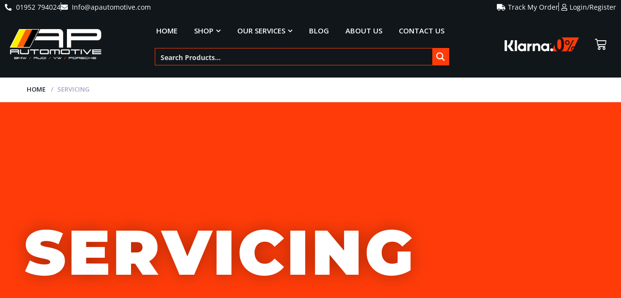

--- FILE ---
content_type: text/html; charset=utf-8
request_url: https://www.google.com/recaptcha/api2/anchor?ar=1&k=6LcP84kfAAAAALLlYU5DcXHjiHkdMPYauqamOU3a&co=aHR0cHM6Ly9hcGF1dG9tb3RpdmUuY29tOjQ0Mw..&hl=en&type=v3&v=PoyoqOPhxBO7pBk68S4YbpHZ&size=invisible&badge=inline&sa=Form&anchor-ms=20000&execute-ms=30000&cb=xtk0uy2rnmtb
body_size: 48884
content:
<!DOCTYPE HTML><html dir="ltr" lang="en"><head><meta http-equiv="Content-Type" content="text/html; charset=UTF-8">
<meta http-equiv="X-UA-Compatible" content="IE=edge">
<title>reCAPTCHA</title>
<style type="text/css">
/* cyrillic-ext */
@font-face {
  font-family: 'Roboto';
  font-style: normal;
  font-weight: 400;
  font-stretch: 100%;
  src: url(//fonts.gstatic.com/s/roboto/v48/KFO7CnqEu92Fr1ME7kSn66aGLdTylUAMa3GUBHMdazTgWw.woff2) format('woff2');
  unicode-range: U+0460-052F, U+1C80-1C8A, U+20B4, U+2DE0-2DFF, U+A640-A69F, U+FE2E-FE2F;
}
/* cyrillic */
@font-face {
  font-family: 'Roboto';
  font-style: normal;
  font-weight: 400;
  font-stretch: 100%;
  src: url(//fonts.gstatic.com/s/roboto/v48/KFO7CnqEu92Fr1ME7kSn66aGLdTylUAMa3iUBHMdazTgWw.woff2) format('woff2');
  unicode-range: U+0301, U+0400-045F, U+0490-0491, U+04B0-04B1, U+2116;
}
/* greek-ext */
@font-face {
  font-family: 'Roboto';
  font-style: normal;
  font-weight: 400;
  font-stretch: 100%;
  src: url(//fonts.gstatic.com/s/roboto/v48/KFO7CnqEu92Fr1ME7kSn66aGLdTylUAMa3CUBHMdazTgWw.woff2) format('woff2');
  unicode-range: U+1F00-1FFF;
}
/* greek */
@font-face {
  font-family: 'Roboto';
  font-style: normal;
  font-weight: 400;
  font-stretch: 100%;
  src: url(//fonts.gstatic.com/s/roboto/v48/KFO7CnqEu92Fr1ME7kSn66aGLdTylUAMa3-UBHMdazTgWw.woff2) format('woff2');
  unicode-range: U+0370-0377, U+037A-037F, U+0384-038A, U+038C, U+038E-03A1, U+03A3-03FF;
}
/* math */
@font-face {
  font-family: 'Roboto';
  font-style: normal;
  font-weight: 400;
  font-stretch: 100%;
  src: url(//fonts.gstatic.com/s/roboto/v48/KFO7CnqEu92Fr1ME7kSn66aGLdTylUAMawCUBHMdazTgWw.woff2) format('woff2');
  unicode-range: U+0302-0303, U+0305, U+0307-0308, U+0310, U+0312, U+0315, U+031A, U+0326-0327, U+032C, U+032F-0330, U+0332-0333, U+0338, U+033A, U+0346, U+034D, U+0391-03A1, U+03A3-03A9, U+03B1-03C9, U+03D1, U+03D5-03D6, U+03F0-03F1, U+03F4-03F5, U+2016-2017, U+2034-2038, U+203C, U+2040, U+2043, U+2047, U+2050, U+2057, U+205F, U+2070-2071, U+2074-208E, U+2090-209C, U+20D0-20DC, U+20E1, U+20E5-20EF, U+2100-2112, U+2114-2115, U+2117-2121, U+2123-214F, U+2190, U+2192, U+2194-21AE, U+21B0-21E5, U+21F1-21F2, U+21F4-2211, U+2213-2214, U+2216-22FF, U+2308-230B, U+2310, U+2319, U+231C-2321, U+2336-237A, U+237C, U+2395, U+239B-23B7, U+23D0, U+23DC-23E1, U+2474-2475, U+25AF, U+25B3, U+25B7, U+25BD, U+25C1, U+25CA, U+25CC, U+25FB, U+266D-266F, U+27C0-27FF, U+2900-2AFF, U+2B0E-2B11, U+2B30-2B4C, U+2BFE, U+3030, U+FF5B, U+FF5D, U+1D400-1D7FF, U+1EE00-1EEFF;
}
/* symbols */
@font-face {
  font-family: 'Roboto';
  font-style: normal;
  font-weight: 400;
  font-stretch: 100%;
  src: url(//fonts.gstatic.com/s/roboto/v48/KFO7CnqEu92Fr1ME7kSn66aGLdTylUAMaxKUBHMdazTgWw.woff2) format('woff2');
  unicode-range: U+0001-000C, U+000E-001F, U+007F-009F, U+20DD-20E0, U+20E2-20E4, U+2150-218F, U+2190, U+2192, U+2194-2199, U+21AF, U+21E6-21F0, U+21F3, U+2218-2219, U+2299, U+22C4-22C6, U+2300-243F, U+2440-244A, U+2460-24FF, U+25A0-27BF, U+2800-28FF, U+2921-2922, U+2981, U+29BF, U+29EB, U+2B00-2BFF, U+4DC0-4DFF, U+FFF9-FFFB, U+10140-1018E, U+10190-1019C, U+101A0, U+101D0-101FD, U+102E0-102FB, U+10E60-10E7E, U+1D2C0-1D2D3, U+1D2E0-1D37F, U+1F000-1F0FF, U+1F100-1F1AD, U+1F1E6-1F1FF, U+1F30D-1F30F, U+1F315, U+1F31C, U+1F31E, U+1F320-1F32C, U+1F336, U+1F378, U+1F37D, U+1F382, U+1F393-1F39F, U+1F3A7-1F3A8, U+1F3AC-1F3AF, U+1F3C2, U+1F3C4-1F3C6, U+1F3CA-1F3CE, U+1F3D4-1F3E0, U+1F3ED, U+1F3F1-1F3F3, U+1F3F5-1F3F7, U+1F408, U+1F415, U+1F41F, U+1F426, U+1F43F, U+1F441-1F442, U+1F444, U+1F446-1F449, U+1F44C-1F44E, U+1F453, U+1F46A, U+1F47D, U+1F4A3, U+1F4B0, U+1F4B3, U+1F4B9, U+1F4BB, U+1F4BF, U+1F4C8-1F4CB, U+1F4D6, U+1F4DA, U+1F4DF, U+1F4E3-1F4E6, U+1F4EA-1F4ED, U+1F4F7, U+1F4F9-1F4FB, U+1F4FD-1F4FE, U+1F503, U+1F507-1F50B, U+1F50D, U+1F512-1F513, U+1F53E-1F54A, U+1F54F-1F5FA, U+1F610, U+1F650-1F67F, U+1F687, U+1F68D, U+1F691, U+1F694, U+1F698, U+1F6AD, U+1F6B2, U+1F6B9-1F6BA, U+1F6BC, U+1F6C6-1F6CF, U+1F6D3-1F6D7, U+1F6E0-1F6EA, U+1F6F0-1F6F3, U+1F6F7-1F6FC, U+1F700-1F7FF, U+1F800-1F80B, U+1F810-1F847, U+1F850-1F859, U+1F860-1F887, U+1F890-1F8AD, U+1F8B0-1F8BB, U+1F8C0-1F8C1, U+1F900-1F90B, U+1F93B, U+1F946, U+1F984, U+1F996, U+1F9E9, U+1FA00-1FA6F, U+1FA70-1FA7C, U+1FA80-1FA89, U+1FA8F-1FAC6, U+1FACE-1FADC, U+1FADF-1FAE9, U+1FAF0-1FAF8, U+1FB00-1FBFF;
}
/* vietnamese */
@font-face {
  font-family: 'Roboto';
  font-style: normal;
  font-weight: 400;
  font-stretch: 100%;
  src: url(//fonts.gstatic.com/s/roboto/v48/KFO7CnqEu92Fr1ME7kSn66aGLdTylUAMa3OUBHMdazTgWw.woff2) format('woff2');
  unicode-range: U+0102-0103, U+0110-0111, U+0128-0129, U+0168-0169, U+01A0-01A1, U+01AF-01B0, U+0300-0301, U+0303-0304, U+0308-0309, U+0323, U+0329, U+1EA0-1EF9, U+20AB;
}
/* latin-ext */
@font-face {
  font-family: 'Roboto';
  font-style: normal;
  font-weight: 400;
  font-stretch: 100%;
  src: url(//fonts.gstatic.com/s/roboto/v48/KFO7CnqEu92Fr1ME7kSn66aGLdTylUAMa3KUBHMdazTgWw.woff2) format('woff2');
  unicode-range: U+0100-02BA, U+02BD-02C5, U+02C7-02CC, U+02CE-02D7, U+02DD-02FF, U+0304, U+0308, U+0329, U+1D00-1DBF, U+1E00-1E9F, U+1EF2-1EFF, U+2020, U+20A0-20AB, U+20AD-20C0, U+2113, U+2C60-2C7F, U+A720-A7FF;
}
/* latin */
@font-face {
  font-family: 'Roboto';
  font-style: normal;
  font-weight: 400;
  font-stretch: 100%;
  src: url(//fonts.gstatic.com/s/roboto/v48/KFO7CnqEu92Fr1ME7kSn66aGLdTylUAMa3yUBHMdazQ.woff2) format('woff2');
  unicode-range: U+0000-00FF, U+0131, U+0152-0153, U+02BB-02BC, U+02C6, U+02DA, U+02DC, U+0304, U+0308, U+0329, U+2000-206F, U+20AC, U+2122, U+2191, U+2193, U+2212, U+2215, U+FEFF, U+FFFD;
}
/* cyrillic-ext */
@font-face {
  font-family: 'Roboto';
  font-style: normal;
  font-weight: 500;
  font-stretch: 100%;
  src: url(//fonts.gstatic.com/s/roboto/v48/KFO7CnqEu92Fr1ME7kSn66aGLdTylUAMa3GUBHMdazTgWw.woff2) format('woff2');
  unicode-range: U+0460-052F, U+1C80-1C8A, U+20B4, U+2DE0-2DFF, U+A640-A69F, U+FE2E-FE2F;
}
/* cyrillic */
@font-face {
  font-family: 'Roboto';
  font-style: normal;
  font-weight: 500;
  font-stretch: 100%;
  src: url(//fonts.gstatic.com/s/roboto/v48/KFO7CnqEu92Fr1ME7kSn66aGLdTylUAMa3iUBHMdazTgWw.woff2) format('woff2');
  unicode-range: U+0301, U+0400-045F, U+0490-0491, U+04B0-04B1, U+2116;
}
/* greek-ext */
@font-face {
  font-family: 'Roboto';
  font-style: normal;
  font-weight: 500;
  font-stretch: 100%;
  src: url(//fonts.gstatic.com/s/roboto/v48/KFO7CnqEu92Fr1ME7kSn66aGLdTylUAMa3CUBHMdazTgWw.woff2) format('woff2');
  unicode-range: U+1F00-1FFF;
}
/* greek */
@font-face {
  font-family: 'Roboto';
  font-style: normal;
  font-weight: 500;
  font-stretch: 100%;
  src: url(//fonts.gstatic.com/s/roboto/v48/KFO7CnqEu92Fr1ME7kSn66aGLdTylUAMa3-UBHMdazTgWw.woff2) format('woff2');
  unicode-range: U+0370-0377, U+037A-037F, U+0384-038A, U+038C, U+038E-03A1, U+03A3-03FF;
}
/* math */
@font-face {
  font-family: 'Roboto';
  font-style: normal;
  font-weight: 500;
  font-stretch: 100%;
  src: url(//fonts.gstatic.com/s/roboto/v48/KFO7CnqEu92Fr1ME7kSn66aGLdTylUAMawCUBHMdazTgWw.woff2) format('woff2');
  unicode-range: U+0302-0303, U+0305, U+0307-0308, U+0310, U+0312, U+0315, U+031A, U+0326-0327, U+032C, U+032F-0330, U+0332-0333, U+0338, U+033A, U+0346, U+034D, U+0391-03A1, U+03A3-03A9, U+03B1-03C9, U+03D1, U+03D5-03D6, U+03F0-03F1, U+03F4-03F5, U+2016-2017, U+2034-2038, U+203C, U+2040, U+2043, U+2047, U+2050, U+2057, U+205F, U+2070-2071, U+2074-208E, U+2090-209C, U+20D0-20DC, U+20E1, U+20E5-20EF, U+2100-2112, U+2114-2115, U+2117-2121, U+2123-214F, U+2190, U+2192, U+2194-21AE, U+21B0-21E5, U+21F1-21F2, U+21F4-2211, U+2213-2214, U+2216-22FF, U+2308-230B, U+2310, U+2319, U+231C-2321, U+2336-237A, U+237C, U+2395, U+239B-23B7, U+23D0, U+23DC-23E1, U+2474-2475, U+25AF, U+25B3, U+25B7, U+25BD, U+25C1, U+25CA, U+25CC, U+25FB, U+266D-266F, U+27C0-27FF, U+2900-2AFF, U+2B0E-2B11, U+2B30-2B4C, U+2BFE, U+3030, U+FF5B, U+FF5D, U+1D400-1D7FF, U+1EE00-1EEFF;
}
/* symbols */
@font-face {
  font-family: 'Roboto';
  font-style: normal;
  font-weight: 500;
  font-stretch: 100%;
  src: url(//fonts.gstatic.com/s/roboto/v48/KFO7CnqEu92Fr1ME7kSn66aGLdTylUAMaxKUBHMdazTgWw.woff2) format('woff2');
  unicode-range: U+0001-000C, U+000E-001F, U+007F-009F, U+20DD-20E0, U+20E2-20E4, U+2150-218F, U+2190, U+2192, U+2194-2199, U+21AF, U+21E6-21F0, U+21F3, U+2218-2219, U+2299, U+22C4-22C6, U+2300-243F, U+2440-244A, U+2460-24FF, U+25A0-27BF, U+2800-28FF, U+2921-2922, U+2981, U+29BF, U+29EB, U+2B00-2BFF, U+4DC0-4DFF, U+FFF9-FFFB, U+10140-1018E, U+10190-1019C, U+101A0, U+101D0-101FD, U+102E0-102FB, U+10E60-10E7E, U+1D2C0-1D2D3, U+1D2E0-1D37F, U+1F000-1F0FF, U+1F100-1F1AD, U+1F1E6-1F1FF, U+1F30D-1F30F, U+1F315, U+1F31C, U+1F31E, U+1F320-1F32C, U+1F336, U+1F378, U+1F37D, U+1F382, U+1F393-1F39F, U+1F3A7-1F3A8, U+1F3AC-1F3AF, U+1F3C2, U+1F3C4-1F3C6, U+1F3CA-1F3CE, U+1F3D4-1F3E0, U+1F3ED, U+1F3F1-1F3F3, U+1F3F5-1F3F7, U+1F408, U+1F415, U+1F41F, U+1F426, U+1F43F, U+1F441-1F442, U+1F444, U+1F446-1F449, U+1F44C-1F44E, U+1F453, U+1F46A, U+1F47D, U+1F4A3, U+1F4B0, U+1F4B3, U+1F4B9, U+1F4BB, U+1F4BF, U+1F4C8-1F4CB, U+1F4D6, U+1F4DA, U+1F4DF, U+1F4E3-1F4E6, U+1F4EA-1F4ED, U+1F4F7, U+1F4F9-1F4FB, U+1F4FD-1F4FE, U+1F503, U+1F507-1F50B, U+1F50D, U+1F512-1F513, U+1F53E-1F54A, U+1F54F-1F5FA, U+1F610, U+1F650-1F67F, U+1F687, U+1F68D, U+1F691, U+1F694, U+1F698, U+1F6AD, U+1F6B2, U+1F6B9-1F6BA, U+1F6BC, U+1F6C6-1F6CF, U+1F6D3-1F6D7, U+1F6E0-1F6EA, U+1F6F0-1F6F3, U+1F6F7-1F6FC, U+1F700-1F7FF, U+1F800-1F80B, U+1F810-1F847, U+1F850-1F859, U+1F860-1F887, U+1F890-1F8AD, U+1F8B0-1F8BB, U+1F8C0-1F8C1, U+1F900-1F90B, U+1F93B, U+1F946, U+1F984, U+1F996, U+1F9E9, U+1FA00-1FA6F, U+1FA70-1FA7C, U+1FA80-1FA89, U+1FA8F-1FAC6, U+1FACE-1FADC, U+1FADF-1FAE9, U+1FAF0-1FAF8, U+1FB00-1FBFF;
}
/* vietnamese */
@font-face {
  font-family: 'Roboto';
  font-style: normal;
  font-weight: 500;
  font-stretch: 100%;
  src: url(//fonts.gstatic.com/s/roboto/v48/KFO7CnqEu92Fr1ME7kSn66aGLdTylUAMa3OUBHMdazTgWw.woff2) format('woff2');
  unicode-range: U+0102-0103, U+0110-0111, U+0128-0129, U+0168-0169, U+01A0-01A1, U+01AF-01B0, U+0300-0301, U+0303-0304, U+0308-0309, U+0323, U+0329, U+1EA0-1EF9, U+20AB;
}
/* latin-ext */
@font-face {
  font-family: 'Roboto';
  font-style: normal;
  font-weight: 500;
  font-stretch: 100%;
  src: url(//fonts.gstatic.com/s/roboto/v48/KFO7CnqEu92Fr1ME7kSn66aGLdTylUAMa3KUBHMdazTgWw.woff2) format('woff2');
  unicode-range: U+0100-02BA, U+02BD-02C5, U+02C7-02CC, U+02CE-02D7, U+02DD-02FF, U+0304, U+0308, U+0329, U+1D00-1DBF, U+1E00-1E9F, U+1EF2-1EFF, U+2020, U+20A0-20AB, U+20AD-20C0, U+2113, U+2C60-2C7F, U+A720-A7FF;
}
/* latin */
@font-face {
  font-family: 'Roboto';
  font-style: normal;
  font-weight: 500;
  font-stretch: 100%;
  src: url(//fonts.gstatic.com/s/roboto/v48/KFO7CnqEu92Fr1ME7kSn66aGLdTylUAMa3yUBHMdazQ.woff2) format('woff2');
  unicode-range: U+0000-00FF, U+0131, U+0152-0153, U+02BB-02BC, U+02C6, U+02DA, U+02DC, U+0304, U+0308, U+0329, U+2000-206F, U+20AC, U+2122, U+2191, U+2193, U+2212, U+2215, U+FEFF, U+FFFD;
}
/* cyrillic-ext */
@font-face {
  font-family: 'Roboto';
  font-style: normal;
  font-weight: 900;
  font-stretch: 100%;
  src: url(//fonts.gstatic.com/s/roboto/v48/KFO7CnqEu92Fr1ME7kSn66aGLdTylUAMa3GUBHMdazTgWw.woff2) format('woff2');
  unicode-range: U+0460-052F, U+1C80-1C8A, U+20B4, U+2DE0-2DFF, U+A640-A69F, U+FE2E-FE2F;
}
/* cyrillic */
@font-face {
  font-family: 'Roboto';
  font-style: normal;
  font-weight: 900;
  font-stretch: 100%;
  src: url(//fonts.gstatic.com/s/roboto/v48/KFO7CnqEu92Fr1ME7kSn66aGLdTylUAMa3iUBHMdazTgWw.woff2) format('woff2');
  unicode-range: U+0301, U+0400-045F, U+0490-0491, U+04B0-04B1, U+2116;
}
/* greek-ext */
@font-face {
  font-family: 'Roboto';
  font-style: normal;
  font-weight: 900;
  font-stretch: 100%;
  src: url(//fonts.gstatic.com/s/roboto/v48/KFO7CnqEu92Fr1ME7kSn66aGLdTylUAMa3CUBHMdazTgWw.woff2) format('woff2');
  unicode-range: U+1F00-1FFF;
}
/* greek */
@font-face {
  font-family: 'Roboto';
  font-style: normal;
  font-weight: 900;
  font-stretch: 100%;
  src: url(//fonts.gstatic.com/s/roboto/v48/KFO7CnqEu92Fr1ME7kSn66aGLdTylUAMa3-UBHMdazTgWw.woff2) format('woff2');
  unicode-range: U+0370-0377, U+037A-037F, U+0384-038A, U+038C, U+038E-03A1, U+03A3-03FF;
}
/* math */
@font-face {
  font-family: 'Roboto';
  font-style: normal;
  font-weight: 900;
  font-stretch: 100%;
  src: url(//fonts.gstatic.com/s/roboto/v48/KFO7CnqEu92Fr1ME7kSn66aGLdTylUAMawCUBHMdazTgWw.woff2) format('woff2');
  unicode-range: U+0302-0303, U+0305, U+0307-0308, U+0310, U+0312, U+0315, U+031A, U+0326-0327, U+032C, U+032F-0330, U+0332-0333, U+0338, U+033A, U+0346, U+034D, U+0391-03A1, U+03A3-03A9, U+03B1-03C9, U+03D1, U+03D5-03D6, U+03F0-03F1, U+03F4-03F5, U+2016-2017, U+2034-2038, U+203C, U+2040, U+2043, U+2047, U+2050, U+2057, U+205F, U+2070-2071, U+2074-208E, U+2090-209C, U+20D0-20DC, U+20E1, U+20E5-20EF, U+2100-2112, U+2114-2115, U+2117-2121, U+2123-214F, U+2190, U+2192, U+2194-21AE, U+21B0-21E5, U+21F1-21F2, U+21F4-2211, U+2213-2214, U+2216-22FF, U+2308-230B, U+2310, U+2319, U+231C-2321, U+2336-237A, U+237C, U+2395, U+239B-23B7, U+23D0, U+23DC-23E1, U+2474-2475, U+25AF, U+25B3, U+25B7, U+25BD, U+25C1, U+25CA, U+25CC, U+25FB, U+266D-266F, U+27C0-27FF, U+2900-2AFF, U+2B0E-2B11, U+2B30-2B4C, U+2BFE, U+3030, U+FF5B, U+FF5D, U+1D400-1D7FF, U+1EE00-1EEFF;
}
/* symbols */
@font-face {
  font-family: 'Roboto';
  font-style: normal;
  font-weight: 900;
  font-stretch: 100%;
  src: url(//fonts.gstatic.com/s/roboto/v48/KFO7CnqEu92Fr1ME7kSn66aGLdTylUAMaxKUBHMdazTgWw.woff2) format('woff2');
  unicode-range: U+0001-000C, U+000E-001F, U+007F-009F, U+20DD-20E0, U+20E2-20E4, U+2150-218F, U+2190, U+2192, U+2194-2199, U+21AF, U+21E6-21F0, U+21F3, U+2218-2219, U+2299, U+22C4-22C6, U+2300-243F, U+2440-244A, U+2460-24FF, U+25A0-27BF, U+2800-28FF, U+2921-2922, U+2981, U+29BF, U+29EB, U+2B00-2BFF, U+4DC0-4DFF, U+FFF9-FFFB, U+10140-1018E, U+10190-1019C, U+101A0, U+101D0-101FD, U+102E0-102FB, U+10E60-10E7E, U+1D2C0-1D2D3, U+1D2E0-1D37F, U+1F000-1F0FF, U+1F100-1F1AD, U+1F1E6-1F1FF, U+1F30D-1F30F, U+1F315, U+1F31C, U+1F31E, U+1F320-1F32C, U+1F336, U+1F378, U+1F37D, U+1F382, U+1F393-1F39F, U+1F3A7-1F3A8, U+1F3AC-1F3AF, U+1F3C2, U+1F3C4-1F3C6, U+1F3CA-1F3CE, U+1F3D4-1F3E0, U+1F3ED, U+1F3F1-1F3F3, U+1F3F5-1F3F7, U+1F408, U+1F415, U+1F41F, U+1F426, U+1F43F, U+1F441-1F442, U+1F444, U+1F446-1F449, U+1F44C-1F44E, U+1F453, U+1F46A, U+1F47D, U+1F4A3, U+1F4B0, U+1F4B3, U+1F4B9, U+1F4BB, U+1F4BF, U+1F4C8-1F4CB, U+1F4D6, U+1F4DA, U+1F4DF, U+1F4E3-1F4E6, U+1F4EA-1F4ED, U+1F4F7, U+1F4F9-1F4FB, U+1F4FD-1F4FE, U+1F503, U+1F507-1F50B, U+1F50D, U+1F512-1F513, U+1F53E-1F54A, U+1F54F-1F5FA, U+1F610, U+1F650-1F67F, U+1F687, U+1F68D, U+1F691, U+1F694, U+1F698, U+1F6AD, U+1F6B2, U+1F6B9-1F6BA, U+1F6BC, U+1F6C6-1F6CF, U+1F6D3-1F6D7, U+1F6E0-1F6EA, U+1F6F0-1F6F3, U+1F6F7-1F6FC, U+1F700-1F7FF, U+1F800-1F80B, U+1F810-1F847, U+1F850-1F859, U+1F860-1F887, U+1F890-1F8AD, U+1F8B0-1F8BB, U+1F8C0-1F8C1, U+1F900-1F90B, U+1F93B, U+1F946, U+1F984, U+1F996, U+1F9E9, U+1FA00-1FA6F, U+1FA70-1FA7C, U+1FA80-1FA89, U+1FA8F-1FAC6, U+1FACE-1FADC, U+1FADF-1FAE9, U+1FAF0-1FAF8, U+1FB00-1FBFF;
}
/* vietnamese */
@font-face {
  font-family: 'Roboto';
  font-style: normal;
  font-weight: 900;
  font-stretch: 100%;
  src: url(//fonts.gstatic.com/s/roboto/v48/KFO7CnqEu92Fr1ME7kSn66aGLdTylUAMa3OUBHMdazTgWw.woff2) format('woff2');
  unicode-range: U+0102-0103, U+0110-0111, U+0128-0129, U+0168-0169, U+01A0-01A1, U+01AF-01B0, U+0300-0301, U+0303-0304, U+0308-0309, U+0323, U+0329, U+1EA0-1EF9, U+20AB;
}
/* latin-ext */
@font-face {
  font-family: 'Roboto';
  font-style: normal;
  font-weight: 900;
  font-stretch: 100%;
  src: url(//fonts.gstatic.com/s/roboto/v48/KFO7CnqEu92Fr1ME7kSn66aGLdTylUAMa3KUBHMdazTgWw.woff2) format('woff2');
  unicode-range: U+0100-02BA, U+02BD-02C5, U+02C7-02CC, U+02CE-02D7, U+02DD-02FF, U+0304, U+0308, U+0329, U+1D00-1DBF, U+1E00-1E9F, U+1EF2-1EFF, U+2020, U+20A0-20AB, U+20AD-20C0, U+2113, U+2C60-2C7F, U+A720-A7FF;
}
/* latin */
@font-face {
  font-family: 'Roboto';
  font-style: normal;
  font-weight: 900;
  font-stretch: 100%;
  src: url(//fonts.gstatic.com/s/roboto/v48/KFO7CnqEu92Fr1ME7kSn66aGLdTylUAMa3yUBHMdazQ.woff2) format('woff2');
  unicode-range: U+0000-00FF, U+0131, U+0152-0153, U+02BB-02BC, U+02C6, U+02DA, U+02DC, U+0304, U+0308, U+0329, U+2000-206F, U+20AC, U+2122, U+2191, U+2193, U+2212, U+2215, U+FEFF, U+FFFD;
}

</style>
<link rel="stylesheet" type="text/css" href="https://www.gstatic.com/recaptcha/releases/PoyoqOPhxBO7pBk68S4YbpHZ/styles__ltr.css">
<script nonce="4yzKQQa2x1wXq0vK91029A" type="text/javascript">window['__recaptcha_api'] = 'https://www.google.com/recaptcha/api2/';</script>
<script type="text/javascript" src="https://www.gstatic.com/recaptcha/releases/PoyoqOPhxBO7pBk68S4YbpHZ/recaptcha__en.js" nonce="4yzKQQa2x1wXq0vK91029A">
      
    </script></head>
<body><div id="rc-anchor-alert" class="rc-anchor-alert"></div>
<input type="hidden" id="recaptcha-token" value="[base64]">
<script type="text/javascript" nonce="4yzKQQa2x1wXq0vK91029A">
      recaptcha.anchor.Main.init("[\x22ainput\x22,[\x22bgdata\x22,\x22\x22,\[base64]/[base64]/[base64]/[base64]/[base64]/UltsKytdPUU6KEU8MjA0OD9SW2wrK109RT4+NnwxOTI6KChFJjY0NTEyKT09NTUyOTYmJk0rMTxjLmxlbmd0aCYmKGMuY2hhckNvZGVBdChNKzEpJjY0NTEyKT09NTYzMjA/[base64]/[base64]/[base64]/[base64]/[base64]/[base64]/[base64]\x22,\[base64]\\u003d\\u003d\x22,\[base64]/DglrCqcK/dQl/[base64]/[base64]/[base64]/wr3DtQzDkMKuw6nDn8OgwovDo0p7NBkHwp8ldAPDg8KCw4YWw6M6w5wXwqXDs8KrJhs9w65Cw5zCtWjDo8OdLsOnK8OAwr7Di8K7bUA1wrYRWn4vEsKXw5XCgzLDicKawoogScKlNw0nw5jDg17Duj/Cjk7Ck8OxwqN/S8OqwqrCjsKuQ8KowrdZw6bCiUTDpsOoScKmwoskwqZUS0k1wozCl8OWaGRfwrZUw7HCuXRIw7F9PRcLw50fw7PDjsOaFGwVbSXDn8O/wpFXQcKiwq7DtcOcC8K9f8OkIsKaOhjCo8KzwrjDt8OjMyQISmzCg2tQwp7CjjrChcOPBsOmNcOPe2t2ecKdwoHDhMODw59iNMKFcsK8Q8OLBcK/wpdwwoQkw73CtHwJw5PDrCBYwr3ChBpHw4zClU1Rel9COsKIw4M4NMKxDcOVRcOjBcObZEsUwqV3DCLCnMORwpjDuVbCgUw8w5d3CMOTPsK/wrvDsENrfsO3w4DCoTlQw7HCocOQwpRWwpbClcKBABzClcOLWCw9w7fCt8Kxw6wTwr4Aw6rDrCFVwo3Drm1+w6/CocOMIMKnwqQAcMKFwp0Bw5Mww5/DvsOSw6xwHcOjw4XDj8KIw7RKwpDCk8Oow7nDkVLCvB0gG0PDnkEMbQZqF8O2YcOuw501wqZRw7XDvy4Cw4I6wrXDn1TCoMKhwo7CqMOZOsOfw5BgwrROGmBcNcOnw6Ilw4zDjcO5wpfDl1TCoMK9QREudMK3EEd9VAYSRh/Dumcfw7zCml44NMK4JcOjwpLCuHvChEAAw5gdf8OlFSJcwrBjA3nDl8KqwpIzwrpGd3jDu3MuU8KOw5F+LMO5LmrCkMK6wpzDjAbCg8OGwpNWw7czWMK4ZsOPwpbDl8KMORfCmsOZwpLCkcOIb3vCow/Dv3ZZw6Fjw7PDm8OQchbDjDPChsK2dAHDncKOwpF3NMK8w7QDw6RYEE8kCMKWNzzDocO5w4hrworCvsKqw7xVIDjDjB7CjTx/wqZkwoA6aQI5w74NYSzCgx1TwrrDjMKLYUxewpd4w6sOwpjDvjzCuTbCl8Oow4nDnMK6BRBYZsKxwpfDlnfDmi8EecOrHsOuw7UZB8O4wrvDj8KtwqLDlsOBAxRCS0DDjkXCmMKSwrvChyksw5/[base64]/Cvw/CtMOuPzQnCXnDrsOAVAYxw7nDjh3CtsO6w5JSEWcmwoMZJcKOVcOaw5Ukwr8qF8O2w5nClsOYOcKbwptQNQ/DmVVZN8K1dzvCuFYYwrLCo0oyw5NGEcKZQEbCjxnDhsOuSk3CqnYMw5ZSesKYB8KfYXweYGrDqFfDj8KfZ2rCpGjDgV53AMKGw7E4w6LCv8KeaixNPEA6McObw73Dh8OiwqHDrHlCw7FDflvCrMOgNzrDmcOlwq0/PsOawp/[base64]/DmHvDqypOP8KPw4vDvMKhwo3CrEUqwpbCscO/dMO7wp0hGyXCocOMSywyw7XDhzPDsQVWwoN9L2FrcU3Dvk7CrsKkByvDkcKhwrsUR8Okwr/DmcK6w77CjsKgwqnCpTPCmUPDl8OsfBvCjcO4UDvDnsOzwqPDumvDlMOSFTvDrMOIPMKCwpLDkxDCkxZxw40vFUzCjcODHcKAdMKvUcOnS8O/woEqaVfCqRzDo8KEG8KLw67Cjw/[base64]/DlGNfwqtTbMOhw7bCtVJ4w5/[base64]/CvcKHJcOFPsKRw7bDt8OAw4LCri/CrR8ew5LCmgHCk3Jaw5nCuBZowqzDnFtEwoXCsyTDgEbDisKOLsOlD8KhRcKXw75zwrjDukrClMORw6MUw6QqHA5PwplsE2tRw6ogwpxqw5AwwpjCs8OibsO+wq7DucKdaMOIfVloH8KCKRjDmXLDrR/CqcKUAMO1P8OVwrs6wrPCom7CoMOQwrXCgMODaGIzwoEdwpvCrcOlw68IQmA/Q8OSezDDjsOpR1HDsMK7ecKHV0zDlQAFWMKdwqrCmzPCocOtSX4/wp8rwqElwpJ9KXAIwoRQw4bDs25cH8OQZsKbwpxec0BnCnPCn1kFwpTDpyfDosKUdFrDqMOfdsK8w6TDisO6XcOrE8OKPHTClMOrEB1Ew5o6R8KIPsO5wqHDmzVJOGLCliEDw5UvwrEhSlZpP8OAJMKhwoA7wr82wohcLsKQwpxiwoAwTMKsVsKbwpAVwo/CicO2MiJwNwnCm8OPwpzDgMOOw5jDuMODw6V6C1bDmsOCUMKJw6nCqA1EZsKFw69tP0PCnMO/[base64]/Do8KBwqlUw6UVUnvDrAcGwqPDlcKRw6nCl8KJw71GRlUEIk8LIR3CpMOUfVo6w7DCvRzDg08ywpBUwpUgwo/DosOSwqwxw6nCs8KgwqDDmDzDohHDgApHwo1aHXLDoMOVw4PCrcKAw6PCmsO/ccKBUMOfw5TCjBzCl8KSwrhdwqrCgFl+w53DocKlLDsAwrrCqy/DtV7ChsO8wr7Cqmsbwr5Jwr/[base64]/ChwJHYVfDpMOaw5PCskluRcOuwqfCicK9SB/Du8Ktw5dRU8O+w7slLMKrw7UtJcKVfSvCuMKUCsKYcUrDh11mwrkFbWDDi8KEwpzCk8OUwpjDmsK2RUAdw5/DmsK3wrhoFyHDvMK1a2fDpcKFblbDh8KBw78wQ8KedsOVwod8dHHDsMOuw7TCpyLDisKHwovCuS3DrcKQwpVyS102WEkmwo7DncOSTy/DkSQbc8OMw797w7wPwqZpCXXDhMOuHELCtMKUAsOrw6bDnxxOw4TCjl1LwrYywpHDrC/[base64]/CrSoPw6kJw6wqUFoJwrbDusKuIkgudsO/wq9xZMKDw5fChAXDnsKZNcKMR8K8SsKMasKaw4QWwr9Sw4EJw6MEwqo3ZDHDmSnCknFGw50ew54bKRHCv8KDwqfCiMKgO2vDmwXDo8OqwozDrHVSw6TDvMKqLMKyR8OCwpLCtWxIwo/CrQjDs8KRwr/Ck8KiV8K6Fy8Qw7bCrFVWwqYXwo9vMTVXa2LDgMO2wo8RSS13w7LCpgjCix/DjhELO0hGETgBwpU3w6TCtMOUw5zClsKYYMOcw5k+w7oZwp0mwoXDtMOrwqrDosKxCMKfDR8bdDNxQcOHwppHwqIuw5UUwp/CgyUrO3d8UsKoIMKAf1TCoMO4cGNxwpTCs8OjwrPChEnDtWHCg8OhwrnCkcK3w6EzwpvDssO6w7TCsF1NLcKRwrPCr8Kuw58qfsO4w53ClcOFwokiAMO6LSPCqQ0dwqzCosOGA0TDvjpuw6xocidDczjCu8OVQ2kjw45twpMKRRJ/YkMbw6zDjsK4w6J3wq54cTcNRsO/OSgobsK1woXCscO6ZMKyY8Kpw7HCosK2DsO9MMKYw54twqo2wqrClsKJw4diwohow5vChsKEcsKtGsKGRTPDosKrw4IXN1rCqsO1Pn3DlznDpTHDvXENdxzCqRXDsF9TPGtWScOAccOfw6deAkbCgy5pEsK+WAJ/[base64]/[base64]/DhsKZw584UFbCoMKvWcK4M8OLdsK/[base64]/QxDCqD1Sw4IeRcOpU8OqdcKlw7RmOMKiQsKbw6/[base64]/DvsOCw6k0w4UuDMKFVGfCil85UMO7wqbDvFYrOkhXwrTCqhAlwpA8wo3Dgm7CngQ4CsKAeEnCosKkwrcuQyLDuDnCii9EwqbDmMK5fMOKw5xbwr3CmcK1XUdzAMO3w4nDqcKUMMKJNBrCjEhmacKuw5HDjR5Bwq1xw6UIWF3DlMO5VAvDu0Fzc8Ofw6Q4aFbCl1/DmcKfw7vDthPCusOow6IVwrrDnhEyDlA8ZmRqwoJgw7DCjB7ChSTDgU9gw6llJnEMAhbDh8O8AMO8w704EAVWfzXDtsKIeGxvbWQqXsO3V8KtLSlKWg/[base64]/wqYrKcOZOcKxw6LDocOWXXoYwpjDk8OjLBk0UMOFZzHCqicGw5vDuFVkTcOowox0KhTDrXs0w5PDt8Otwr0HwrIOwozDkMO6wodGMxbCk0dfw403wprCisKIcMKrw4HChcKwTS0qw7F4G8KjGw/DvGh/c3jCncKeeUHDnMKUw7rDhBFfwqfCkMOZw7w2w7PCmcOxw7vCj8KHEsKaJktaYMOzwrxPY03CpsOvwrXDrlzDusO+w4vCssONakRQXTzCjhbCvsK/MQjDhm/DiSXDu8O1w5cBwqMtw7fCgcKRwpPCgMKjT1/Dt8KOwo91KSoMwq4hFMO1C8KLDsOCwqIOwrHDscOvw5d/c8KuwoPDmSINwpXDoMKWeMKPwqo5UMOxdsK0L8OTdsKVw6LCqlTDtMKAE8KCcTfCny3DtlQjwq1ow6DDky/Cv2zCusOMdsKoZEjDvcK9H8K8asO+DV3CpsOJwrDDmHN1H8KiCcKMw4vCgx/DhcO/w47CvcKBTcO8w7rCuMOawrLDl00mQ8KyV8OJWiQbQ8O4H37DkyfClcK1csKPYcKwwrrCicOlABXClsKzwprDiT0Aw5nCsU51aMOjQwZjwpbDsRXDk8KHw5fCgsO+w4gIJsObwr3CicK1SsK/wrIbwp7DhcKRwpjCvMKoCDg1wpVGSV/DvnDCsWjCjBDDqG7Cq8OaXCRQw77CsFDCh1INR1HClsO6O8O/wr3DtMKfFcOIw7/Di8Ogw4pBXFU5RxEXYzkcw6HDnsObwrXCrUovWQQbw4rCsn5xdcOCckJEZMO+IgMhcXPCnMOlwq5Sb0jDsjXDkEfCvcOBQMOiw6AVcsOzw6nDuFHCsRXCojvDssKyEQEUwqtpwpzCm0LDjn8jw6pMbgR/e8KYCMOPw47DvcOPI17DnMKUesOFwoQkYMKlw5sow7HDtBkjHMO6SzFMFMOrwp1Two7CsD/CvQ8dNVrCjMKNwoEZw57CoVrDm8O3wooWw78LOQ7CjH9owrfCkcOaI8KGwrIyw5NrK8KkYHhwwpfCriLDtcKEw6Y3Dx8YVmfDp0vCiik9wr/Dr0PCksOUbXLCq8KpU0jCocKDBVpuw6/[base64]/DqA7DpsOTVyrCk8O3TcOweMO0w4cbw7ItwrPCuwNJecOBwrMDCMOCw4LCt8KCDcOJeTzCrMOzbRDDhcOpEsOHwpXDh17CrcKWw7vDth/DgAXDulXDt2hzwroQwoUlTsOnw6YSVhd0wp7DiS7DjsOIZcKrFX3DocKjw67Cjk0Yw6MHUMO1w78Zw7NYFsKGccOUwrV9C0MKJsOfw7NZbcK8w4fCqMO2UMK/[base64]/CmsOawol/fAHCgHwVw4jCk8OOwpcvwqQAwqXDk2XCllfCucKnBsKLwqsCRSl1eMOUasKccn5yfntDWMOCC8OBUcOTw4NTNS93wqjCqsOrTsOQEMOAwpLCiMKRw6/CvmrDqVkvdcOeXsKNMsOdVsOFI8K7w6Rlwrp5wrTCgcOzOBoReMOjw5LDo3jDqWVXAcKdJDo7JEXDjHE6RRjDnwbDhcKTw5HCgWQ/wrjCm09QSUliCcO0wo4owpJ4w79YeFnDtQR0w45YdBnDuBXDrwLCrsOPw7nCnzBMBMO8woLDpMKGGBo3bUdjwqkBZsOywqTCoUJwwqpCXQs+w6hSwoTCrRwAfhUHw5JmXMORAMKhwpTDocKHw6J9w6PCni3DvsO0wo8cHMK/wq5Ww6RQIgx6w48Vc8KPAR/Dq8OBK8OMdsOtecKHIMKrc03CusOuG8KJw6InLQENw4/[base64]/CrsOTfMKSwqdFwq7CrsKGbmTCtMOod3BrwotKbADDt0jDtgDDsGXCkVg2w7QIw6IMw614w60+woLDncO3VMKbScKGwprCnMO8wotyf8OREAfCpMKjw5TCucKpwqE5E1PCqlXCnMOaMgMhw4/DjcKJCh7CiVzDsGsSw6HCjcOXTBdmcEcDwqYiw63CkzsAw5BEdMOBwqAfwowJwo3DqlERw6Zxw7DDt1VpQcK4Y8OfQEPDsUNxbMONwoFgwqbDnT9+wo50wodrU8K/[base64]/CulLDuAMdShzDnVPDhB8YVcOUwrhQwrtnwqVmwoBJw596fcOVKzrDomN+EMKXw6ApelVhwq1YEsKFw5VrwpPDr8Ohwr1fMMOKwqIZMMKCwq/CssK0w6nCt2p0wp/Cpi4/[base64]/DmcKdwqI+w4jClR5LW8Orwp7Dt2bDrAlNw5/DuMOpw57DosOww6FoIMKkaGJJSMOVew9Bbwwgw4DDr38+wrUSwr4Uw5bDvwAUwqvCvBBrwoNxwq8iUwzCkcOywpAxw4ANOQ95wrNFw63CocOgPy4YVWfDsWDDlMK/[base64]/woUCwpLDuMOLw7wOw7vCr8Ocw6LCjxvDl3d4dMOrwo0sLlzCpMKxw6/ClMOKw7LChFTDscOUw5bCuinDnMK3w7TDpsKcw61tNCliA8O+wpZFwrpBKMOOJTslWMKzNXfDnsKzH8Kqw4nCmhXCixt+dllWwo3DqwVbdm/CrMKaECTDtcODw5JtZk/DuWTDvcO0wosBw77Dg8KPPl3Di8OHw7IxfcKQwpbDqsKSHDoPC1/DpXULwrJUGMK5IcOlwr8twoFfw73CqMOTCcK0w7ZswrjCssOcwph8w5rClW7CqsOyBUZ6wqzCq08dCcKMYcOTwqzChMOkwr/[base64]/[base64]/Ds8Ktw63CjcKTYCMfOgZvV090w5kFw4PDq8Ohw5fCqUXCi8ORNTU3wr59KEULw6pLbGrDom7Cino5w49Yw6k3w4RWwppIw73DiQlDLMORw7bCqwlZwofCtTPDncK/d8KVw7/[base64]/DkcKNCx5WwpEDw4hFwp7Dq8ONWmY3QMKUw6HDnxvCoT/DicKNwoHCkxd+fhMBwrNSwrPCuVHDoEDCmQlIw7LCukTDqnXCiAnDvsOow4Yrw7x7KGnDhMKvwq0Zw7UCSsKnw7/DhcOVwrfCvRtRwpnCiMK4EcOcwq/Ds8OBw7VDw5jDg8Kzw79BwqTCu8Ogw5hfw4TCtWQ2wqrCj8OTw4dXw4Ezw5ktAcOOKjvDvn7CsMKpwqs/wqPCtsOrcV/CjMOhwpXDiU51FcKbw5huwp7ChMKNW8KXORDCtS3CmgDDvX0HGcKKdyTCmMKow55QwqpFZcOCwrXDvS/Dk8OrNgHCm349FsKVWMKyHlrCqjHCsXDDhn5yWsK1wrDDsR4fE355CgJ8cnBzw5ZbLQLDgXzDpcKlw6/CvE4CS37DlR8+DmXCjMOpw4o2SMKpdVAQwqBnVWxZw6vDj8ODw4TChy4OwqRWcjxcwqY8w5rCihIKwoRVFcO8woPCtMOgw4sVw5EYBcOrwqnDkcKhFsOlwqLDtyLDpg7CjsKZwonCgy9vKgJfw5zDow/DqcKiNQ3Clndlw5TDtyjCiA8owpdywpbCg8Kjwr0qwpLDsxbDvMOVwrMkDAg/[base64]/DrMKZfcOPw53DhinDu8OjU8OQLBA9P8KzVzJywq0mwrgkw4BXw6s/[base64]/Dt8Otc8OuwrEET8KhWsKIw6/CtHcZGz7Cuz7DtFzDlMKzw7nDpcO+wptTw4AJZTbDmSLCgQTCsT3DssKQw5tKHsKYwrt6e8KtNsOuVcOTw5XDocKOwoVbw7FSw5zDjWo3w5Itw4PDqGlzJcO0TsOdw67CjMKeeRsfwoPDggNrVz5aGT/CoMOoT8O7YT9sScOnQcKKwqXDhcOAwpbChsKwaGDCvMOER8OKw6XDkMO7JETDtF5xw7vDicKHTA7CtMOCwr/DsF/[base64]/DoEpvU8K6w5l9w73Dig3DuCLDpMOUw6rCrzXCnMOGwrfDg2fClMOvwpfCjcOXwqXDn0dxR8OQwoBZw5nCtsKeB2DCqMO9C1zDsCDCgBgOwo/CtDzDsXHDqcKJKGjCoMKiw7VJUMKTET0RPjvDnVY6woxBCRTDk0bCu8ONw7t4w4Zww6BnG8ObwrNpLcK8wpUgdTA5w5HDuMOcDsOuQDg/[base64]/DsgzCjHYOwqTDrBEKw5TCqQ3CmcOcw5glbUsTPMKhLU/[base64]/[base64]/[base64]/J8K6Um1yfsKYwoswRk7DvsKMwo5SSEhhwoJIPsKAwoIffsOawpTCr2AwIwQYw7Yzw4ghSWcqaMO/fsKcBDHDi8OXwpfCvkdIG8KzWEc3wqbDhcKxEcO7ecKbw5hGwqzCsUMNwqgjQkrDomFfw7MoG3/DrcO/bChhaETDt8K+aCTCnhnDjwZmcgJLwq3DmVzDmUttwqnChRQIwp1fwo0YOMKzwoBBNRHDvsOYw5wjJCpjGsOPw4HDjGEzAjPDuwDCiMO/[base64]/wrIeYMKAw7czHCtow6bCknJJTMKSaRHDmhJPwrRnKSnDqcKMScOYw5zDgHMrw5bDtsKLKCDCnlkLw45BOcOBecKHb1RGDMK4w7DDrMOONAo/PE0nw5jDpyDCi3zCoMOgcyh6XMKAHMKrwogaE8K3w53CtCbCiwTCrj7DnWBVwpB3cHdow6XCpMKfQTDDg8OCw47CkWB1wpcMw6/DrkvCpMOfB8KRw7HCgMKrwoLCuUPDs8ORwrlxKVjDu8KRwr3DtW8Mw7xFej/[base64]/[base64]/AsKHe8OCw5JXBixowq0qwpjCu8O7WXXDssOMHsOELsO+w4DCqyp5dcKPwpRVTUPDtSjDvwDDr8KGw5hNDEPDpcKow7bDuEFXVsOiw5/[base64]/[base64]/CjcKAw6MEworDoDBLwplKwosLSB4BesOcO0LDvw7CpcORw7Mjw7RBw7YGVlp7NMK7BUfCisKjccOrBUNLBxvDjWFUwpfCnl0ZLMKSw4EhwpB0w4QUwqcYewJIUsO7bMOJw557woJfw57DscKbOsKJwoxMBFIWDMKnwplzLi4HbRITwo/DmMOODcKvE8O/PArClwrCi8OIL8KaF3gmw63CqMOwQMOdwrcyL8KWLG/Cs8Oiw7zCimbCiwtaw73CusKNw5oMWn5CG8KRJTLCshHCnVobw4/Du8Opw5fCoTvDuisDBjBhfcKiwpgIH8OHw6d/[base64]/CuMO0wp/Cuj9ow67Cv8K2wqtTwrnDpCR9wrnCosKJw5NNwrI+VMK/JcOkw5fDmXhKSwtpwrDDgcOmwoDDqXfCp0/[base64]/DoMKiUW8zDcKZwoTDj2h+wqfDllvCicOeF8OwMBfDrjXDuiTCrsOMDlLDhhU5wqxtHgB2BMOFwqFKA8Kjw5nClGjClH/DncKTw73Dnhdqw4jDhyBJMMORwp7Dgx/[base64]/RcOmMcOhwqnDusOlWmlXwpTCvEvDksO1JsOmwofCiTDCrD1bfMOtNQhRJMOiw5UXw6YGwqbCtcOmPA5Sw6zCoQ/DqcOgaxd/[base64]/[base64]/DuMKsJMKdWMKjw4HDk8OwLGHDt0nDljUBw6zCk8OcUyPCnRUEa0LDvC5rw4t1FcOBLiPDtwPDksKTVEIdFVnCmCQBw5cTWAAxwotxwrc/RWTDiMOXwpTClVwMa8KPOcKZbsOBaUMMOcKSNMKowpB+w4PDqxdOKjbDsiVlGMKOfSB0KTh7FDAEWA/DpnLClWLDvlVcwrBUw691XMKcAE9sG8Kxw6zCksOrw7rCm0Fbw7wzQ8K3XMOiQFTChVEBw49QKHXDhwfChMOUw7rCrXxMYjfDtTdaW8OzwrJeMjh+cmNSe15IL1LCoHfCicOzMTPDlVPDhhTCtV/[base64]/[base64]/[base64]/eWTDmUXChMKHwqfCg8Krw7LDjsOZTMOcwrlcVMK5w6gwwrnClAdPwotsw4HDhB/DrT8/EcKTOsKXeg9WwqAfTcKHFMO0VwdUBm3CvDrDiEvCvU/Dn8OnTcOwwrvDu0lSwrs4BsKqLwvCh8Osw59fIXtFw6Q/w6hTa8KlwotGcWfDm2JlwqcwwrViT2YTw7rDl8OidnDCkwXCncKQY8K/RcOWNTZrWMKdw6DCh8O3wr1ITcKzw7dvKGo4JxrCiMKpwqRTw7IuCMKLwrcAEUJyHCvDn0lZwr7ClsK8w7fCpWcEwqIDbgrDiMK3JFxvwpDCrMKaTxtBKVHDhMOHw5gxw5LDtcK8KCEawplMa8OjScKhHgTDqw88w7Zcw5TDoMKeJMOoezI+w47CjkFAw7/Cu8O6wrfChkUkZivCrMKXw5VGLE5GI8KlTho8w5pIw58URWnDhsOhIcOgwrtVw4Fewr0xw4cbw490wq3DpgrCt2EdQ8OFJ0lrV8OMJsK9Py3DkG0/JlFzAygNWcKYwrNiw5suwrzDgMKiOMKlf8Kvw4LDnMKfKm/DlcKPw77ClTElwoVxw5fCu8KnK8KpDsOGKBdlwrJ2cMOnEHovwrPDqBfDv2N6wqhCND7DssK/FGV9JD/DgsOuwr8cMcKuw7/DncOPwobDoxIaVEHCgcKiwrDDvXY+woHDjsKtwpw1wo/[base64]/wo9UB8KGw6fDjcOLIcKrwpTDsxLClmbCuSbDh8KlLDsuwoRASWcZwp/Dv3RDFi7CtcK+PMOUEU7DusOeacOzb8K5UVDDsx/CpsOhRVkvJMO+ZcKdwqvDl0XDpE0/wrjDkMOFU8O+w53Cp3PChsOUwqHDgMKUP8O8woHDpBgbwrVncMKew4XDrSFkU1jDrj5gwq3Cq8KnesOhw7LDnMKLF8Knw7JiUsOud8KXPsKvMV0+wpJFwqJuwpN3wrTDmXd/wr1BUkLCj3YgwpzDsMO8FTozSlNOQxLDpMO/[base64]/w4tNSMKBwoxbScOkwpgpI8KVCcO/KsKKDsO7W8OHEw/Dp8Kfw49KwpfDuhDClkHCuMK5wqkxQFAjA1bCk8KawqrDnF/CkMKxU8K2Jwc6R8KawrlWOsOTwrMaH8OtwpdvCMOXPMOQwpI7PMKZGsK2woTCh3VBw40GU0TDmE3ClMKmwrrDjXc2DTbDv8OrwpMjw5LCjcOYw5fDvXXCnC0pFmUIBMKEwoZYfMONw7/CksKeaMKPGMKmwqIPwqrDo3vCg8KEWHRiBinDlMKPBsOCwrDDrcOXMy/[base64]/[base64]/DicOlAzXCo8KYHATDrMKWWMKDChTCtMKewqLCiAw0cMOKw5jCmVw/w5F/w7vCkiUkwpk6VCVeS8OLwqtbw4Aww78eJ3l7w7AQwqJpYl0YKMOBw7vDnGBgw4dtVws3VUrDucOpw4dIfcOBA8OwMMOTB8Otwq7ClRYGw5DCucK7J8KYw7NnTsOnTTBKEwluwoBzw7h0EcOrJ3TDni4pGsOIwp/DjMKHw4kBGjzDssKsVUBLcMK+wqXCvsKxw6fDh8OHwojDtMOUw5bCnVxDZcKqw5MfdT0Hw4jDkB/Cp8O7w6fDoMO5ZsOxwqbCvsKfwqzCjxxOw54qNcOzw7Z8w6htw6DDr8KvCGvDkl/CowELwpwZTsKSwo3DqsKFIMO9wojCncODw6tPCTvCk8K3wpXCr8KPRFrDpQJFwobDuSZ4w5bCimnCiVpbIXd8RsKMNVFkRmLDrGPCl8OSw7/CkcO+KUTCjELDoRVhYSLCjsKLw69Ew5BGwrZwwoB3SDrCmnjDtsOwAMORO8KReyM7wrfCi2wDw7nDrinCucOPX8K+UBTCgMOAwqjDg8KNw4hQw4DCjMONwpzDrHFvwr1tNm3DvcKIw4nCsMOCQzYBHwMfwrYBRsKzwpBfA8Opw6nDisOewr/CnsKIw4B4w77CvMOQw4BpwpN8wqbCiSgqbMKnb2FBwr3DrMOqwpBFw6J1w7/DujMsWsO+DcOcMB8FL0JcHF8HRSPDvhHDnhrCgcKPwqpywq7Dl8O/bmc3aAN3wqF9PsONwoHDssK+wpZ8fcKWw5gqY8OWwqgIacK5HjPCgsKnWXrCs8KxEmQ8U8OnwqFpeCVjMnLCvcOBbGwEARLCn382w77CjSFFwqrDgTLDrSh4w6/DksOnZDnCpMOzLMKqw650QcOOwpd9w65jwqTCnsO/wqgPZ07DvsKcFnk5w5DCtwVIFcOPNiPDuVQjTmfDlsKhaX/Ch8OBw45RwozCvMKsdMO7ZAnDncOVPlxiJFE9ZMOMJmUywo8jGcONwqPCulpgcnfCiSHDvQwAZMO3wpdCYhcMfzHDlsKxwqkxd8KJZcKlTSJmw7BOwq3CkzjCq8Kww77DgcOEwobDnSVCwq/[base64]/[base64]/[base64]/Di0I2PX3CrXDDtUrCrcKWwopkw7d0awrCqQsowojDmcKBwr9qfMOpOR7DpB/[base64]/wpZzwrbDq0UBwojDuV13woTDk8KqNhY/[base64]/CnMKhZx3DvXJ4IsOMEMOnFgkTwqMmAsOWYMOBQsOWwqRowqVwRsOyw7MHIVUuwodqEMKTwohQwrtbw6HCql17AMOKwpgTw40Vw7jCtcO0wo7DhMOZbcKZbyYyw7ZrcMO2wr/CtBDCpcKHwqXCjcOhIxDDgB7ChMKoacOFIXUSKV8Mw5PDhsOZw6YUwo9mw5R3w5FvKWhfHnEawr3CvHJRJsO2wrvDuMKBeinDi8KoVUQAw7paIsO7wrXDo8Obw6B6L2ILwo5dd8KZVS/[base64]/woTCuWgBGsOVw47CmMObA3TDksOfA8KDw4zDvcOrPsKFC8KBw5nCji1Yw5UEwpzDiFpqdMK0WC5Kw5LCuibCp8OSJsOOQ8O8w4rCocO+YsKSwojDucODwp5LRW0KwqLClMKxw49RYMOdVMKUwqReZsKfwrhRwqDCm8OTfMOfw5rDtsKmNFLDry3DnMK2w5/CncKqYVVROMO0ScOmwqQKwpEmT2llFRJUwprClhHClcKDeEvDo1DCgmsQVmPDkgIwKcK7UsOiMGLCsVXDkMKAwoslwrwBKjXCo8KVw6QzB1zChADDrGhfC8Oswp/DsRNEwr3CpcOoIHgVw7zCt8ODZ3jCjksFw6xwbMK0WcK9w5XDtHbCrMK0woLCh8OiwoxMXMKTwrXCiAlrw57Dt8O4bwzCsBc7B3zCnFjDl8O7w7VoCj/Di23Cq8OAwpoDw5zDs3LDkjs1wpvCuH3CosOCAH58GW/CmzLDl8OkwonCjMKzcFTCinnDmMO9ZsOgw5jCvBVNw5RNAcKIdiptf8O6w55+wq7DlXh5acKNIyJmw4DCtMKAwrzDtcKmwrvChMK2wrcKVsKmw4ldwofCssKVPmMQw7jDosKkwqXCg8KSHsKTwq84L1Uiw6Q9wqoUBkl6wqYKDMKIwrkuGx7DqS9SVF/Co8KbwpXDmcOow6MZOUrCsAXDsh/DgcOECQHCkAPCpcKKwo5ew63DuMKNXcOdwok3BRRUwpHDisKLXDd+ZcO8V8O2YWLCk8OewoFIOcOQPyotw5rCocO4T8Oyw5DCt1LCuxRzbHM9QG3CicKZwo3CtBwtZsOHQsOgw67Ct8OvC8Ocw64nCMOjwpwXwqQSwpLCjMKmEMK/[base64]/wqnCs8KBLsOXw4IyFX3CqnpPChPDgMOCDgXCulnDlSdFwrpoBmPCtld0w5nDtQoPwpzCvMOhwp7CqCTDnsKDw698woHCkMOZw5w4w6piwq3Dgy7CtcOsE2xIecKkEykbNsOZwofDjMKHwo/CoMKmwp7Cj8KhdD3DoMOJwq7CpsOpP2Nww4AjZyBlF8O5aMOOXcKnwp5sw5tARhZVw6DCnWJqwo8sw5jCvxAAwp7CgsOAwo/CnQ1IXTN6QgDClMOHDRstwrd8TMOpw41EWMO6ccK8w67Dpg/[base64]/DgMOhc1vDvjvCjhPCtQoSw7PCk3V5VMKgw5c5ZcKGLAkfLgYQMsKtwoDDqMK4w5rCjcK/TcKFFXoMB8K9ZWk5w4XDgcOOw6XCssOjwrYpw7BZEMOzwpbDvCHDgkYgw6RSw6xvwr7Cs25dCXBaw51Tw6bCrcOHYww1K8Odw5trR2UGwq8iw75KOA0LwrnCpF/DoX4QU8KqdDDCscO3Flt/dGXCrcORw6HCsRMTWsO0w7LDtCR2I0fDhi3Dinc9wpZoIsKswo3ChcKIWwAIw4zCtgfCjgBhwrQMw5rCkkQuZRUywo/Ch8OyCMKMAjXCr23DisKqwrbCrmFJb8Kadm7DphrCq8O/wohRX3XCkcKpawYsARfDhcOqwp1vw5DDpsOSw6/ClMObwoLDuTXCn2luGV9pwq3CvcOnOG7DpMOIwog+wqrDjMOGw5PClcO0wqfDoMOxwqPCnsOSS8O4TcOow4/DhXEnw4PCkBFtJMO5F14LSMOWwpxJwoxPwpTDt8Ovaxldw6oCNcOkw61bwqfCinHCqCHCsD0Ew5rCpEF7wppWOXXDrljDlcKhYsKZSQZyW8KVVcKsA2fDikzCl8Kna0nDlsOnwpvDvhMzYcK9NsO1w6wFQcO4w4nDtSsVw4jCt8O6HgDCriLCocKhwpLDiw/DiFJ/[base64]/XsOjVBAtFEIPGsKIw5cjw4Nnw4A1wr86w6tswq8jw7fDj8KBCj9kwrdUTz7CpsKxE8KEw5LCscKcJcK4SDvCkmLChMKUHVnClsK2w6HDqsOdOsOdKcOsIMOAEhLDqcKBFxkpwrYEAMKOw4dZwqHDiMKLNUpmwqE7YsO/asKmMmbDgXPDgMKWJsOZYMOUVcKBf31nw4ITwqg9w4hKesOHw5fCtkDDvMOJw7vCt8KZw7TDkcKgw4HCssOiw5/DgBdJfmpOf8KKw5QPNVDCmmPDuGjDmcOFTMKsw4gKRsKCEMKoQsKWYEdpdcO5DBVQEBzDnw/[base64]/DoRbDrcKaw5xMw7YNKMK0FMK6YMK0HDXDtkLCuMO+Inw8wrRJwpQpwrnDtGpkaEEVQMOzw6t/[base64]/Di1sGYVs1w4DDs0fDmAYYPANmBMK4w5s4L8OBwrnDkScNa8OGwqXCi8O/ZsOzV8KUw5tIasKxM1IRFcOOw6fCl8OWwqc6w7xMcV7CkXvDqsKww6bCsMOndk4mZHwpAE3DokjCgm/DkQlUwq/Cj2nCogjCgcKZw4YEwok6bENbAcKKw4DDtBQUwq/CpS5ZwpbCvk0Yw4MXw5Fqwqlawr/Cp8KcI8OlwpR6YHFgw63DtH3CpMKBY3RBwoDCsRQ6PcKsGDsiNA9cLMO1woTDu8KuV8OdwpjChzHDhAzChgYow4zClwDCnALDu8OyJVspwoHDpQPDsQDCu8KvCxwEe8Kpw5B2MkTDlsKFwovCncKQKMK2wpYwY14cYx/[base64]/CrzkZwrZ4wo0lDGnCikHDoEPDghDDiHrDrQHCtsOswqo/w7N4w7bCj2diwo1TwqTCuF3Cg8KBw5zDvsOCZcK2wo1oDltewpTClsOUw7E8w5PClMKzQzbDrCTDqEjCisOZc8Obw4RFw7pDw7pZw4QAwpQFw7DCpMK0TcOWw4nDoMKkYcOpa8KPOsOFEsOXw63DlHQUw51twrgkwrzCkWLCvkXDhgLDhnjDhgbCuTUHexwOwp/Cg0/Dn8KtLGocLjDDsMKnWyXDhgXDggzClcKWw5DCsMK/cGTDhj89wqMww5JXwqhGwoBnRcKpLhx1DVbCm8O5w7A9woNxEcOrwpMawqXCs3LDhMKPLMKyw7bDgMKzEMKmwpzCncOTQsO1c8KGw5DDvsOswpw/w58HwojDvVQ6woHDmDnDn8KhwqN2w4zChsOJD2LCosOvJDDDh3XCrsKDFjDChsOcw5TDrWk9wrZ0w599M8K3PVZVeXQFw7Rzwp/CrAUkEsKVE8KRKsOEw4/CocOxKhjCg8OoWcKhH8KrwpVIw6QjwrrCpcKmwq1dw5rCmcKIwq0cwovDnnjCuzRfwpgIwpR/w4DDgjZAScKMwq/Dr8ORQ0wUZcKNw7Ymw53Chn0iwr3Dm8Orw6fCmcK1woPDu8K6F8K/woBOwpk6woZBw7LCphZKw43CugLDo07Dox1ya8OYw4xEw58VPMORwo3DvMKCTjDCojo9fxnCgsO6PsK/woDDqhzCjyIPesK5w7M9w7FUanA1w4/DoMK2Q8OHA8Ouwogqwq7Dq0bCkcKCHA3CpDHChMOIwqZcA2DCgEZaw7xSw44TFh/CscOGw7c8N37DhsO8VQbDnxtKwpPCgz/Ci3/[base64]/DnsOHw7/Cs8KNw5rDt8KoCwnCmS3DgsOWw43DicO1cMKSw4TDrmUVJRYHUsOrfWNBDsOQM8KvF1lbwpfCscK4TsKlQ0gUwoHDmGsswqYHVcKiwozDuGsjw6Z5F8KzwqLDusOyw4rCjsOMF8OZQEV5VCPDqMOVw7cUwpNmVV0sw5fDtX/Dn8Kpw7HChcOCwp3CqsKQwrwfX8KbeAHCrEnDlMKFwolhHMKSKEPCpCPCn8O8wpvDscKbAWTCgsOLEXvCgHcJQcOWwrLDo8KQw5IrOVZeT03CsMKKw5c2RcOmGlPDtcKGNEPCs8O/w5poVMK0OcKHVcK7DcKnwoFQwojCmCALwqZCw7fCgwV/wrjClkpAwr7DhC0U\x22],null,[\x22conf\x22,null,\x226LcP84kfAAAAALLlYU5DcXHjiHkdMPYauqamOU3a\x22,0,null,null,null,1,[21,125,63,73,95,87,41,43,42,83,102,105,109,121],[1017145,478],0,null,null,null,null,0,null,0,null,700,1,null,0,\[base64]/76lBhnEnQkZnOKMAhnM8xEZ\x22,0,0,null,null,1,null,0,0,null,null,null,0],\x22https://apautomotive.com:443\x22,null,[3,1,3],null,null,null,1,3600,[\x22https://www.google.com/intl/en/policies/privacy/\x22,\x22https://www.google.com/intl/en/policies/terms/\x22],\x22nvZLOzI51CmwWuMU2gXh9twE3wIZRkQUCK2pk7o7DCQ\\u003d\x22,1,0,null,1,1768970622426,0,0,[42,211,236,88],null,[6,200,39,238,214],\x22RC-F_Kk-j5CQfoAjQ\x22,null,null,null,null,null,\x220dAFcWeA7k7MGlJXRsmHPsGp3Td6iXfsJ_BdqRL4tDCozwi7VfY_ylIHr458_qKT4GhjXhrE_BS6APnKvByYrZyRwOKoTHq2BH5w\x22,1769053422630]");
    </script></body></html>

--- FILE ---
content_type: text/css
request_url: https://apautomotive.com/wp-content/themes/ap/style.css?ver=6.9
body_size: -111
content:
/*
Theme Name: ap
Description: AP AUTOMOTIVE
Author: Tal
Author URI: 
Version: 1
Tags: translation-ready, editor-style
Text Domain: ap
License: GNU General Public License v2 or later
License URI: http://www.gnu.org/licenses/gpl-2.0.html
*/


--- FILE ---
content_type: text/css
request_url: https://apautomotive.com/wp-content/uploads/elementor/css/post-14.css?ver=1767628818
body_size: 176
content:
.elementor-kit-14{--e-global-color-primary:#6EC1E4;--e-global-color-secondary:#54595F;--e-global-color-text:#7A7A7A;--e-global-color-accent:#61CE70;--e-global-color-216590dc:#1A2332;--e-global-color-4613e25d:#FF3C09;--e-global-color-3c062ed1:#4054B2;--e-global-color-79eafc9a:#23A455;--e-global-color-8666f94:#000;--e-global-color-6e6f414:#FFF;--e-global-typography-primary-font-family:"Roboto";--e-global-typography-primary-font-weight:600;--e-global-typography-secondary-font-family:"Roboto Slab";--e-global-typography-secondary-font-weight:400;--e-global-typography-text-font-family:"Roboto";--e-global-typography-text-font-weight:400;--e-global-typography-accent-font-family:"Roboto";--e-global-typography-accent-font-weight:500;font-size:14px;}.elementor-kit-14 e-page-transition{background-color:#FFBC7D;}.elementor-kit-14 a{color:var( --e-global-color-4613e25d );}.elementor-kit-14 h1{font-family:"Montserrat", Sans-serif;}.elementor-kit-14 h2{color:#1A2332;font-family:"Montserrat", Sans-serif;font-size:72px;font-weight:900;text-transform:uppercase;line-height:72px;}.elementor-kit-14 h3{color:#FF3C09;font-size:28px;font-weight:800;text-transform:uppercase;}.elementor-section.elementor-section-boxed > .elementor-container{max-width:1200px;}.e-con{--container-max-width:1200px;}{}h1.entry-title{display:var(--page-title-display);}@media(max-width:1279px){.elementor-section.elementor-section-boxed > .elementor-container{max-width:1024px;}.e-con{--container-max-width:1024px;}}@media(max-width:767px){.elementor-section.elementor-section-boxed > .elementor-container{max-width:767px;}.e-con{--container-max-width:767px;}}

--- FILE ---
content_type: text/css
request_url: https://apautomotive.com/wp-content/uploads/elementor/css/post-9326.css?ver=1767649759
body_size: 1065
content:
.elementor-9326 .elementor-element.elementor-element-6c999e3 > .elementor-container > .elementor-column > .elementor-widget-wrap{align-content:center;align-items:center;}.elementor-9326 .elementor-element.elementor-element-6c999e3:not(.elementor-motion-effects-element-type-background), .elementor-9326 .elementor-element.elementor-element-6c999e3 > .elementor-motion-effects-container > .elementor-motion-effects-layer{background-color:#FF3C09;}.elementor-9326 .elementor-element.elementor-element-6c999e3 > .elementor-container{max-width:1400px;}.elementor-9326 .elementor-element.elementor-element-6c999e3 > .elementor-background-overlay{opacity:1;transition:background 0.3s, border-radius 0.3s, opacity 0.3s;}.elementor-9326 .elementor-element.elementor-element-6c999e3{transition:background 0.3s, border 0.3s, border-radius 0.3s, box-shadow 0.3s;margin-top:-30px;margin-bottom:0px;padding:245px 50px 245px 50px;}.elementor-9326 .elementor-element.elementor-element-e816b76 > .elementor-element-populated >  .elementor-background-overlay{opacity:0.28;filter:brightness( 100% ) contrast( 100% ) saturate( 0% ) blur( 0px ) hue-rotate( 0deg );}.elementor-9326 .elementor-element.elementor-element-e816b76 > .elementor-element-populated > .elementor-background-overlay{mix-blend-mode:overlay;transition:background 0.3s, border-radius 0.3s, opacity 0.3s;}.elementor-9326 .elementor-element.elementor-element-e816b76 > .elementor-element-populated{transition:background 0.3s, border 0.3s, border-radius 0.3s, box-shadow 0.3s;margin:0px 0px 0px 0px;--e-column-margin-right:0px;--e-column-margin-left:0px;padding:0px 0px 0px 0px;}.elementor-9326 .elementor-element.elementor-element-320c1d6 > .elementor-widget-container{margin:0px 0px 0px 0px;padding:0px 0px 0px 0px;}.elementor-9326 .elementor-element.elementor-element-320c1d6 .elementor-heading-title{font-family:"Montserrat", Sans-serif;font-size:130px;font-weight:900;text-transform:uppercase;line-height:1em;letter-spacing:5px;text-shadow:0px 0px 35px rgba(0,0,0,0.3);color:#ffffff;}.elementor-9326 .elementor-element.elementor-element-1abdf1e > .elementor-container > .elementor-column > .elementor-widget-wrap{align-content:center;align-items:center;}.elementor-9326 .elementor-element.elementor-element-1abdf1e:not(.elementor-motion-effects-element-type-background), .elementor-9326 .elementor-element.elementor-element-1abdf1e > .elementor-motion-effects-container > .elementor-motion-effects-layer{background-color:#F4F5FB;}.elementor-9326 .elementor-element.elementor-element-1abdf1e > .elementor-container{max-width:1500px;}.elementor-9326 .elementor-element.elementor-element-1abdf1e{transition:background 0.3s, border 0.3s, border-radius 0.3s, box-shadow 0.3s;margin-top:0px;margin-bottom:0px;padding:0px 0px 0px 0px;}.elementor-9326 .elementor-element.elementor-element-1abdf1e > .elementor-background-overlay{transition:background 0.3s, border-radius 0.3s, opacity 0.3s;}.elementor-bc-flex-widget .elementor-9326 .elementor-element.elementor-element-a2ae95a.elementor-column .elementor-widget-wrap{align-items:flex-start;}.elementor-9326 .elementor-element.elementor-element-a2ae95a.elementor-column.elementor-element[data-element_type="column"] > .elementor-widget-wrap.elementor-element-populated{align-content:flex-start;align-items:flex-start;}.elementor-9326 .elementor-element.elementor-element-a2ae95a > .elementor-element-populated{box-shadow:0px 0px 35px 0px rgba(0,0,0,0.5);margin:-75px 0px 0px 0px;--e-column-margin-right:0px;--e-column-margin-left:0px;}.elementor-9326 .elementor-element.elementor-element-39403b0 > .elementor-widget-container{margin:0px 0px 0px 0px;padding:0px 0px 0px 0px;}.elementor-9326 .elementor-element.elementor-element-39403b0{text-align:left;}.elementor-9326 .elementor-element.elementor-element-39403b0 img{width:100%;}.elementor-9326 .elementor-element.elementor-element-90c467a:not(.elementor-motion-effects-element-type-background) > .elementor-widget-wrap, .elementor-9326 .elementor-element.elementor-element-90c467a > .elementor-widget-wrap > .elementor-motion-effects-container > .elementor-motion-effects-layer{background-color:#FFFFFF;}.elementor-bc-flex-widget .elementor-9326 .elementor-element.elementor-element-90c467a.elementor-column .elementor-widget-wrap{align-items:center;}.elementor-9326 .elementor-element.elementor-element-90c467a.elementor-column.elementor-element[data-element_type="column"] > .elementor-widget-wrap.elementor-element-populated{align-content:center;align-items:center;}.elementor-9326 .elementor-element.elementor-element-90c467a > .elementor-widget-wrap > .elementor-widget:not(.elementor-widget__width-auto):not(.elementor-widget__width-initial):not(:last-child):not(.elementor-absolute){margin-bottom:13px;}.elementor-9326 .elementor-element.elementor-element-90c467a > .elementor-element-populated{box-shadow:0px 0px 35px 0px rgba(0,0,0,0.5);transition:background 0.3s, border 0.3s, border-radius 0.3s, box-shadow 0.3s;margin:-75px 0px 0px 0px;--e-column-margin-right:0px;--e-column-margin-left:0px;padding:50px 50px 50px 50px;}.elementor-9326 .elementor-element.elementor-element-90c467a > .elementor-element-populated > .elementor-background-overlay{transition:background 0.3s, border-radius 0.3s, opacity 0.3s;}.elementor-9326 .elementor-element.elementor-element-6122988 > .elementor-widget-container{margin:0px 0px 0px 0px;}.elementor-9326 .elementor-element.elementor-element-6122988 .elementor-heading-title{font-size:28px;font-weight:800;text-transform:uppercase;color:#ff3100;}.elementor-9326 .elementor-element.elementor-element-4068e27 > .elementor-widget-container{margin:15px 0px 015px 0px;}.elementor-9326 .elementor-element.elementor-element-4068e27{text-align:left;}.elementor-9326 .elementor-element.elementor-element-4068e27 .elementor-heading-title{font-family:"Montserrat", Sans-serif;font-size:72px;font-weight:900;text-transform:uppercase;line-height:0.9em;}.elementor-9326 .elementor-element.elementor-element-603c928 .elementor-button{background-color:#ff3100;font-family:"Montserrat", Sans-serif;font-size:16px;font-weight:700;text-transform:uppercase;border-radius:50px 50px 50px 50px;padding:19px 60px 15px 60px;}.elementor-9326 .elementor-element.elementor-element-603c928 .elementor-button:hover, .elementor-9326 .elementor-element.elementor-element-603c928 .elementor-button:focus{background-color:#ff491c;}.elementor-9326 .elementor-element.elementor-element-c1d4670:not(.elementor-motion-effects-element-type-background), .elementor-9326 .elementor-element.elementor-element-c1d4670 > .elementor-motion-effects-container > .elementor-motion-effects-layer{background-color:#F4F5FB;}.elementor-9326 .elementor-element.elementor-element-c1d4670{transition:background 0.3s, border 0.3s, border-radius 0.3s, box-shadow 0.3s;margin-top:75px;margin-bottom:25px;}.elementor-9326 .elementor-element.elementor-element-c1d4670 > .elementor-background-overlay{transition:background 0.3s, border-radius 0.3s, opacity 0.3s;}.elementor-9326 .elementor-element.elementor-element-5989b1b:not(.elementor-motion-effects-element-type-background) > .elementor-widget-wrap, .elementor-9326 .elementor-element.elementor-element-5989b1b > .elementor-widget-wrap > .elementor-motion-effects-container > .elementor-motion-effects-layer{background-color:#FFFFFF;}.elementor-bc-flex-widget .elementor-9326 .elementor-element.elementor-element-5989b1b.elementor-column .elementor-widget-wrap{align-items:center;}.elementor-9326 .elementor-element.elementor-element-5989b1b.elementor-column.elementor-element[data-element_type="column"] > .elementor-widget-wrap.elementor-element-populated{align-content:center;align-items:center;}.elementor-9326 .elementor-element.elementor-element-5989b1b > .elementor-widget-wrap > .elementor-widget:not(.elementor-widget__width-auto):not(.elementor-widget__width-initial):not(:last-child):not(.elementor-absolute){margin-bottom:13px;}.elementor-9326 .elementor-element.elementor-element-5989b1b > .elementor-element-populated{transition:background 0.3s, border 0.3s, border-radius 0.3s, box-shadow 0.3s;margin:0px 0px 0px 0px;--e-column-margin-right:0px;--e-column-margin-left:0px;padding:50px 50px 50px 50px;}.elementor-9326 .elementor-element.elementor-element-5989b1b > .elementor-element-populated > .elementor-background-overlay{transition:background 0.3s, border-radius 0.3s, opacity 0.3s;}.elementor-9326 .elementor-element.elementor-element-5bff832 > .elementor-widget-container{margin:0px 0px 0px 0px;}.elementor-9326 .elementor-element.elementor-element-5bff832{text-align:center;}.elementor-9326 .elementor-element.elementor-element-5bff832 .elementor-heading-title{font-size:28px;font-weight:800;text-transform:uppercase;color:#ff3100;}.elementor-9326 .elementor-element.elementor-element-371a466 > .elementor-widget-container{margin:15px 0px 015px 0px;}.elementor-9326 .elementor-element.elementor-element-371a466{text-align:center;}.elementor-9326 .elementor-element.elementor-element-371a466 .elementor-heading-title{font-family:"Montserrat", Sans-serif;font-size:72px;font-weight:900;text-transform:uppercase;line-height:0.9em;}.elementor-9326 .elementor-element.elementor-element-048c5d1.elementor-skin-slideshow .elementor-main-swiper:not(.elementor-thumbnails-swiper){margin-bottom:10px;}.elementor-9326 .elementor-element.elementor-element-048c5d1 .elementor-swiper-button{font-size:20px;}@media(max-width:1279px){.elementor-9326 .elementor-element.elementor-element-6c999e3{padding:100px 50px 100px 50px;}.elementor-9326 .elementor-element.elementor-element-320c1d6{text-align:center;}.elementor-9326 .elementor-element.elementor-element-1abdf1e{margin-top:0px;margin-bottom:0px;padding:0px 0px 0px 0px;}.elementor-9326 .elementor-element.elementor-element-a2ae95a > .elementor-element-populated{margin:0px 0px 0px 0px;--e-column-margin-right:0px;--e-column-margin-left:0px;padding:0px 0px 0px 0px;}.elementor-9326 .elementor-element.elementor-element-39403b0 > .elementor-widget-container{margin:0px 0px 0px 0px;padding:0px 0px 0px 0px;}.elementor-9326 .elementor-element.elementor-element-39403b0{text-align:center;}.elementor-9326 .elementor-element.elementor-element-90c467a > .elementor-element-populated{margin:40px 40px 40px 40px;--e-column-margin-right:40px;--e-column-margin-left:40px;padding:50px 20px 50px 20px;}.elementor-9326 .elementor-element.elementor-element-6122988{text-align:center;}.elementor-9326 .elementor-element.elementor-element-4068e27{text-align:center;}.elementor-9326 .elementor-element.elementor-element-c1d4670{margin-top:0px;margin-bottom:0px;}.elementor-9326 .elementor-element.elementor-element-5989b1b > .elementor-element-populated{margin:0px 40px 40px 40px;--e-column-margin-right:40px;--e-column-margin-left:40px;padding:50px 20px 50px 20px;}.elementor-9326 .elementor-element.elementor-element-5bff832{text-align:center;}.elementor-9326 .elementor-element.elementor-element-371a466{text-align:center;}.elementor-9326 .elementor-element.elementor-element-048c5d1.elementor-skin-slideshow .elementor-main-swiper:not(.elementor-thumbnails-swiper){margin-bottom:10px;}}@media(max-width:767px){.elementor-9326 .elementor-element.elementor-element-6c999e3{padding:75px 20px 75px 20px;}.elementor-9326 .elementor-element.elementor-element-320c1d6 .elementor-heading-title{font-size:40px;}.elementor-9326 .elementor-element.elementor-element-90c467a > .elementor-element-populated{margin:25px 10px 25px 10px;--e-column-margin-right:10px;--e-column-margin-left:10px;}.elementor-9326 .elementor-element.elementor-element-6122988 .elementor-heading-title{font-size:24px;}.elementor-9326 .elementor-element.elementor-element-4068e27 .elementor-heading-title{font-size:36px;}.elementor-9326 .elementor-element.elementor-element-5989b1b > .elementor-element-populated{margin:10px 10px 10px 10px;--e-column-margin-right:10px;--e-column-margin-left:10px;}.elementor-9326 .elementor-element.elementor-element-5bff832{text-align:left;}.elementor-9326 .elementor-element.elementor-element-5bff832 .elementor-heading-title{font-size:24px;}.elementor-9326 .elementor-element.elementor-element-371a466{text-align:left;}.elementor-9326 .elementor-element.elementor-element-371a466 .elementor-heading-title{font-size:36px;}.elementor-9326 .elementor-element.elementor-element-048c5d1.elementor-skin-slideshow .elementor-main-swiper:not(.elementor-thumbnails-swiper){margin-bottom:10px;}}@media(min-width:768px){.elementor-9326 .elementor-element.elementor-element-a2ae95a{width:47.355%;}.elementor-9326 .elementor-element.elementor-element-90c467a{width:52.645%;}}@media(max-width:1279px) and (min-width:768px){.elementor-9326 .elementor-element.elementor-element-a2ae95a{width:100%;}.elementor-9326 .elementor-element.elementor-element-90c467a{width:100%;}.elementor-9326 .elementor-element.elementor-element-5989b1b{width:100%;}}

--- FILE ---
content_type: text/css
request_url: https://apautomotive.com/wp-content/uploads/elementor/css/post-12939.css?ver=1767628819
body_size: 332
content:
.elementor-12939 .elementor-element.elementor-element-81fc8d6:not(.elementor-motion-effects-element-type-background), .elementor-12939 .elementor-element.elementor-element-81fc8d6 > .elementor-motion-effects-container > .elementor-motion-effects-layer{background-color:#1A2332;}.elementor-12939 .elementor-element.elementor-element-81fc8d6, .elementor-12939 .elementor-element.elementor-element-81fc8d6 > .elementor-background-overlay{border-radius:5px 5px 5px 5px;}.elementor-12939 .elementor-element.elementor-element-81fc8d6{box-shadow:0px 0px 10px 0px rgba(0,0,0,0.5);transition:background 0.3s, border 0.3s, border-radius 0.3s, box-shadow 0.3s;padding:0px 0px 0px 0px;}.elementor-12939 .elementor-element.elementor-element-81fc8d6 > .elementor-background-overlay{transition:background 0.3s, border-radius 0.3s, opacity 0.3s;}.elementor-12939 .elementor-element.elementor-element-663288c > .elementor-element-populated{padding:0px 0px 0px 0px;}.elementor-12939 .elementor-element.elementor-element-b02d577{padding:0% 0% 0% 0%;}.elementor-12939 .elementor-element.elementor-element-6621dd4 > .elementor-element-populated{padding:10px 10px 10px 10px;}.elementor-12939 .elementor-element.elementor-element-cf9e11a img{border-radius:5px 5px 5px 5px;box-shadow:0px 0px 10px 0px rgba(0,0,0,0.5);}.elementor-12939 .elementor-element.elementor-element-8553349{text-align:center;}.elementor-12939 .elementor-element.elementor-element-8553349 .elementor-heading-title{font-size:1.3em;font-weight:bold;color:#FFFFFF;}.elementor-12939 .elementor-element.elementor-element-33778fa > .elementor-element-populated{padding:10px 10px 10px 10px;}.elementor-12939 .elementor-element.elementor-element-d201f33 img{border-radius:5px 5px 5px 5px;box-shadow:0px 0px 10px 0px rgba(0,0,0,0.5);}.elementor-12939 .elementor-element.elementor-element-c89c55a{text-align:center;}.elementor-12939 .elementor-element.elementor-element-c89c55a .elementor-heading-title{font-size:1.3em;font-weight:bold;color:#FFFFFF;}.elementor-12939 .elementor-element.elementor-element-cbc2b56 > .elementor-element-populated{padding:10px 10px 10px 10px;}.elementor-12939 .elementor-element.elementor-element-d5b4601 img{border-radius:5px 5px 5px 5px;box-shadow:0px 0px 10px 0px rgba(0,0,0,0.5);}.elementor-12939 .elementor-element.elementor-element-932edea{text-align:center;}.elementor-12939 .elementor-element.elementor-element-932edea .elementor-heading-title{font-size:1.3em;font-weight:bold;color:#FFFFFF;}.elementor-12939 .elementor-element.elementor-element-aee2e8e > .elementor-element-populated{padding:10px 10px 10px 10px;}.elementor-12939 .elementor-element.elementor-element-fa346bc img{border-radius:5px 5px 5px 5px;box-shadow:0px 0px 10px 0px rgba(0,0,0,0.5);}.elementor-12939 .elementor-element.elementor-element-89e890a{text-align:center;}.elementor-12939 .elementor-element.elementor-element-89e890a .elementor-heading-title{font-size:1.3em;font-weight:bold;color:#FFFFFF;}.elementor-12939 .elementor-element.elementor-element-bd25d1d > .elementor-element-populated{padding:10px 10px 10px 10px;}.elementor-12939 .elementor-element.elementor-element-bcaa5fa img{border-radius:5px 5px 5px 5px;box-shadow:0px 0px 10px 0px rgba(0,0,0,0.5);}.elementor-12939 .elementor-element.elementor-element-6793b8c{text-align:center;}.elementor-12939 .elementor-element.elementor-element-6793b8c .elementor-heading-title{font-size:1.3em;font-weight:bold;color:#FFFFFF;}.elementor-12939 .elementor-element.elementor-element-5c7a062{padding:0% 0% 0% 0%;}.elementor-12939 .elementor-element.elementor-element-5e8c05e > .elementor-element-populated{padding:10px 10px 10px 10px;}.elementor-12939 .elementor-element.elementor-element-16ef30d img{border-radius:5px 5px 5px 5px;box-shadow:0px 0px 10px 0px rgba(0,0,0,0.5);}.elementor-12939 .elementor-element.elementor-element-6777b69 > .elementor-widget-container{padding:0px 0px 0px 0px;}.elementor-12939 .elementor-element.elementor-element-6777b69{text-align:center;}.elementor-12939 .elementor-element.elementor-element-6777b69 .elementor-heading-title{font-size:1.3em;font-weight:bold;color:#FFFFFF;}.elementor-12939 .elementor-element.elementor-element-1eb7d21 > .elementor-element-populated{padding:10px 10px 10px 10px;}.elementor-12939 .elementor-element.elementor-element-74ad894 img{border-radius:5px 5px 5px 5px;box-shadow:0px 0px 10px 0px rgba(0,0,0,0.5);}.elementor-12939 .elementor-element.elementor-element-9fea372{text-align:center;}.elementor-12939 .elementor-element.elementor-element-9fea372 .elementor-heading-title{font-size:1.3em;font-weight:bold;color:#FFFFFF;}.elementor-12939 .elementor-element.elementor-element-6009e9d > .elementor-element-populated{padding:10px 10px 10px 10px;}.elementor-12939 .elementor-element.elementor-element-df7d624 img{border-radius:5px 5px 5px 5px;box-shadow:0px 0px 10px 0px rgba(0,0,0,0.5);}.elementor-12939 .elementor-element.elementor-element-afea162{text-align:center;}.elementor-12939 .elementor-element.elementor-element-afea162 .elementor-heading-title{font-size:1.3em;font-weight:bold;color:#FFFFFF;}.elementor-12939 .elementor-element.elementor-element-41abfd5 > .elementor-element-populated{padding:10px 10px 10px 10px;}.elementor-12939 .elementor-element.elementor-element-b743285 img{border-radius:5px 5px 5px 5px;box-shadow:0px 0px 10px 0px rgba(0,0,0,0.5);}.elementor-12939 .elementor-element.elementor-element-834fd8e{text-align:center;}.elementor-12939 .elementor-element.elementor-element-834fd8e .elementor-heading-title{font-size:1.3em;font-weight:bold;color:#FFFFFF;}.elementor-12939 .elementor-element.elementor-element-861d55e > .elementor-element-populated{padding:10px 10px 10px 10px;}.elementor-12939 .elementor-element.elementor-element-1fd69a7 img{border-radius:5px 5px 5px 5px;box-shadow:0px 0px 10px 0px rgba(0,0,0,0.5);}.elementor-12939 .elementor-element.elementor-element-62e4ebe{text-align:center;}.elementor-12939 .elementor-element.elementor-element-62e4ebe .elementor-heading-title{font-size:1.3em;font-weight:bold;color:#FFFFFF;}.elementor-12939 .elementor-element.elementor-element-464ec43 .elementor-button{background-color:#FF3C09;fill:#FFFFFF;color:#FFFFFF;border-radius:0px 0px 0px 0px;}.elementor-12939 .elementor-element.elementor-element-464ec43 > .elementor-widget-container{margin:15px 0px 15px 0px;}

--- FILE ---
content_type: text/css
request_url: https://apautomotive.com/wp-content/uploads/elementor/css/post-12840.css?ver=1767628819
body_size: 221
content:
.elementor-12840 .elementor-element.elementor-element-0df7e2d:not(.elementor-motion-effects-element-type-background), .elementor-12840 .elementor-element.elementor-element-0df7e2d > .elementor-motion-effects-container > .elementor-motion-effects-layer{background-color:#FFFFFF;}.elementor-12840 .elementor-element.elementor-element-0df7e2d, .elementor-12840 .elementor-element.elementor-element-0df7e2d > .elementor-background-overlay{border-radius:5px 5px 5px 5px;}.elementor-12840 .elementor-element.elementor-element-0df7e2d{box-shadow:0px 0px 10px 0px rgba(0,0,0,0.5);transition:background 0.3s, border 0.3s, border-radius 0.3s, box-shadow 0.3s;padding:35px 0px 35px 0px;}.elementor-12840 .elementor-element.elementor-element-0df7e2d > .elementor-background-overlay{transition:background 0.3s, border-radius 0.3s, opacity 0.3s;}.elementor-12840 .elementor-element.elementor-element-629e35d > .elementor-element-populated{padding:0px 0px 0px 0px;}.elementor-12840 .elementor-element.elementor-element-1c93e95{text-align:center;}.elementor-12840 .elementor-element.elementor-element-1c93e95 .elementor-heading-title{font-family:"Poppins", Sans-serif;font-size:3.5em;font-weight:bold;color:#1A2332;}.elementor-12840 .elementor-element.elementor-element-1e6803b{padding:0px 0px 0px 0px;}.elementor-12840 .elementor-element.elementor-element-3bf5fdf > .elementor-element-populated{padding:15px 15px 15px 15px;}.elementor-12840 .elementor-element.elementor-element-3b378fc img{border-radius:5px 5px 5px 5px;box-shadow:0px 0px 10px 0px rgba(0,0,0,0.5);}.elementor-12840 .elementor-element.elementor-element-00182f1{text-align:center;}.elementor-12840 .elementor-element.elementor-element-00182f1 .elementor-heading-title{font-size:1.3em;font-weight:bold;color:#1A2332;}.elementor-12840 .elementor-element.elementor-element-4b8a5ce > .elementor-element-populated{padding:15px 15px 15px 15px;}.elementor-12840 .elementor-element.elementor-element-26fc277 img{border-radius:5px 5px 5px 5px;box-shadow:0px 0px 10px 0px rgba(0,0,0,0.5);}.elementor-12840 .elementor-element.elementor-element-e5263ab{text-align:center;}.elementor-12840 .elementor-element.elementor-element-e5263ab .elementor-heading-title{font-size:1.3em;font-weight:bold;color:#1A2332;}.elementor-12840 .elementor-element.elementor-element-60503d3 > .elementor-element-populated{padding:15px 15px 15px 15px;}.elementor-12840 .elementor-element.elementor-element-dfd485c img{border-radius:5px 5px 5px 5px;box-shadow:0px 0px 10px 0px rgba(0,0,0,0.5);}.elementor-12840 .elementor-element.elementor-element-665e50c{text-align:center;}.elementor-12840 .elementor-element.elementor-element-665e50c .elementor-heading-title{font-size:1.3em;font-weight:bold;color:#1A2332;}.elementor-12840 .elementor-element.elementor-element-9a66fd7 > .elementor-element-populated{padding:15px 15px 15px 15px;}.elementor-12840 .elementor-element.elementor-element-8b251ee img{border-radius:5px 5px 5px 5px;box-shadow:0px 0px 10px 0px rgba(0,0,0,0.5);}.elementor-12840 .elementor-element.elementor-element-2166866{text-align:center;}.elementor-12840 .elementor-element.elementor-element-2166866 .elementor-heading-title{font-size:1.3em;font-weight:bold;color:#1A2332;}.elementor-12840 .elementor-element.elementor-element-e734ac5{padding:0px 0px 0px 0px;}.elementor-12840 .elementor-element.elementor-element-2343ec2 > .elementor-element-populated{padding:15px 15px 15px 15px;}.elementor-12840 .elementor-element.elementor-element-0f8522d img{border-radius:5px 5px 5px 5px;box-shadow:0px 0px 10px 0px rgba(0,0,0,0.5);}.elementor-12840 .elementor-element.elementor-element-f4fb3d4{text-align:center;}.elementor-12840 .elementor-element.elementor-element-f4fb3d4 .elementor-heading-title{font-size:1.3em;font-weight:bold;color:#1A2332;}.elementor-12840 .elementor-element.elementor-element-3fba11c > .elementor-element-populated{padding:15px 15px 15px 15px;}.elementor-12840 .elementor-element.elementor-element-247d7c6 img{border-radius:5px 5px 5px 5px;box-shadow:0px 0px 10px 0px rgba(0,0,0,0.5);}.elementor-12840 .elementor-element.elementor-element-f4dbd66{text-align:center;}.elementor-12840 .elementor-element.elementor-element-f4dbd66 .elementor-heading-title{font-size:1.3em;font-weight:bold;color:#1A2332;}.elementor-12840 .elementor-element.elementor-element-373cbae > .elementor-element-populated{padding:15px 15px 15px 15px;}.elementor-12840 .elementor-element.elementor-element-0a5b762 img{border-radius:5px 5px 5px 5px;box-shadow:0px 0px 10px 0px rgba(0,0,0,0.5);}.elementor-12840 .elementor-element.elementor-element-b5810ca{text-align:center;}.elementor-12840 .elementor-element.elementor-element-b5810ca .elementor-heading-title{font-size:1.3em;font-weight:bold;color:#1A2332;}

--- FILE ---
content_type: text/css
request_url: https://apautomotive.com/wp-content/uploads/elementor/css/post-2680.css?ver=1767628820
body_size: 633
content:
.elementor-2680 .elementor-element.elementor-element-9dfe74d{margin-top:20px;margin-bottom:20px;}.elementor-2680 .elementor-element.elementor-element-111a0c4:not(.elementor-motion-effects-element-type-background) > .elementor-widget-wrap, .elementor-2680 .elementor-element.elementor-element-111a0c4 > .elementor-widget-wrap > .elementor-motion-effects-container > .elementor-motion-effects-layer{background-color:#ffffff;}.elementor-2680 .elementor-element.elementor-element-111a0c4 > .elementor-element-populated, .elementor-2680 .elementor-element.elementor-element-111a0c4 > .elementor-element-populated > .elementor-background-overlay, .elementor-2680 .elementor-element.elementor-element-111a0c4 > .elementor-background-slideshow{border-radius:4px 4px 4px 4px;}.elementor-2680 .elementor-element.elementor-element-111a0c4 > .elementor-element-populated{box-shadow:0px 2px 10px 0px rgba(9,47,96,0.06);transition:background 0.3s, border 0.3s, border-radius 0.3s, box-shadow 0.3s;padding:30px 30px 30px 30px;}.elementor-2680 .elementor-element.elementor-element-111a0c4 > .elementor-element-populated > .elementor-background-overlay{transition:background 0.3s, border-radius 0.3s, opacity 0.3s;}.elementor-2680 .elementor-element.elementor-element-5a8f214{margin-top:0px;margin-bottom:0px;padding:0px 0px 0px 0px;}.elementor-2680 .elementor-element.elementor-element-6ce2cd5 .elementor-heading-title{font-family:"Open Sans", Sans-serif;font-size:17px;font-weight:700;}.elementor-2680 .elementor-element.elementor-element-53fe054{--divider-border-style:solid;--divider-color:#ededed;--divider-border-width:1px;}.elementor-2680 .elementor-element.elementor-element-53fe054 > .elementor-widget-container{margin:0px 0px 0px 0px;padding:0px 0px 0px 0px;}.elementor-2680 .elementor-element.elementor-element-53fe054 .elementor-divider-separator{width:100%;}.elementor-2680 .elementor-element.elementor-element-53fe054 .elementor-divider{padding-block-start:2px;padding-block-end:2px;}.elementor-2680 .elementor-element.elementor-element-d58ca14 .elementor-heading-title{font-family:"Open Sans", Sans-serif;font-size:17px;font-weight:700;}.elementor-2680 .elementor-element.elementor-element-af06d2b{--divider-border-style:solid;--divider-color:#ededed;--divider-border-width:1px;}.elementor-2680 .elementor-element.elementor-element-af06d2b > .elementor-widget-container{margin:0px 0px 0px 0px;padding:0px 0px 0px 0px;}.elementor-2680 .elementor-element.elementor-element-af06d2b .elementor-divider-separator{width:100%;}.elementor-2680 .elementor-element.elementor-element-af06d2b .elementor-divider{padding-block-start:2px;padding-block-end:2px;}.elementor-2680 .elementor-element.elementor-element-dead45e .elementor-heading-title{font-family:"Open Sans", Sans-serif;font-size:17px;font-weight:700;}.elementor-2680 .elementor-element.elementor-element-de097d0{--divider-border-style:solid;--divider-color:#ededed;--divider-border-width:1px;}.elementor-2680 .elementor-element.elementor-element-de097d0 > .elementor-widget-container{margin:0px 0px 0px 0px;padding:0px 0px 0px 0px;}.elementor-2680 .elementor-element.elementor-element-de097d0 .elementor-divider-separator{width:100%;}.elementor-2680 .elementor-element.elementor-element-de097d0 .elementor-divider{padding-block-start:2px;padding-block-end:2px;}.elementor-2680 .elementor-element.elementor-element-573e04a .elementor-heading-title{font-family:"Open Sans", Sans-serif;font-size:17px;font-weight:700;}.elementor-2680 .elementor-element.elementor-element-e99dfac{--divider-border-style:solid;--divider-color:#ededed;--divider-border-width:1px;}.elementor-2680 .elementor-element.elementor-element-e99dfac > .elementor-widget-container{margin:0px 0px 0px 0px;padding:0px 0px 0px 0px;}.elementor-2680 .elementor-element.elementor-element-e99dfac .elementor-divider-separator{width:100%;}.elementor-2680 .elementor-element.elementor-element-e99dfac .elementor-divider{padding-block-start:2px;padding-block-end:2px;}.elementor-2680 .elementor-element.elementor-element-ebad714{margin-top:0px;margin-bottom:0px;padding:0px 0px 0px 0px;}.elementor-2680 .elementor-element.elementor-element-acafdd9 .elementor-heading-title{font-family:"Open Sans", Sans-serif;font-size:15px;font-weight:500;}.elementor-2680 .elementor-element.elementor-element-0840b85 .elementor-heading-title{font-family:"Open Sans", Sans-serif;font-size:15px;font-weight:500;}.elementor-2680 .elementor-element.elementor-element-fa3566b .elementor-heading-title{font-family:"Open Sans", Sans-serif;font-size:15px;font-weight:500;}.elementor-2680 .elementor-element.elementor-element-0cc10df .elementor-heading-title{font-family:"Open Sans", Sans-serif;font-size:15px;font-weight:500;}.elementor-2680 .elementor-element.elementor-element-83fd04e .elementor-heading-title{font-family:"Open Sans", Sans-serif;font-size:15px;font-weight:500;}.elementor-2680 .elementor-element.elementor-element-c5b03a9 .elementor-heading-title{font-family:"Open Sans", Sans-serif;font-size:15px;font-weight:500;}.elementor-2680 .elementor-element.elementor-element-d45c064 .elementor-heading-title{font-family:"Open Sans", Sans-serif;font-size:15px;font-weight:500;}.elementor-2680 .elementor-element.elementor-element-fca19a3 .elementor-heading-title{font-family:"Open Sans", Sans-serif;font-size:15px;font-weight:500;}.elementor-2680 .elementor-element.elementor-element-dfd69fe .elementor-heading-title{font-family:"Open Sans", Sans-serif;font-size:15px;font-weight:500;}.elementor-2680 .elementor-element.elementor-element-22324a0 .elementor-heading-title{font-family:"Open Sans", Sans-serif;font-size:15px;font-weight:500;}.elementor-2680 .elementor-element.elementor-element-d1deae5 .elementor-heading-title{font-family:"Open Sans", Sans-serif;font-size:15px;font-weight:500;}.elementor-2680 .elementor-element.elementor-element-4ca7757 .elementor-heading-title{font-family:"Open Sans", Sans-serif;font-size:15px;font-weight:500;}.elementor-2680 .elementor-element.elementor-element-69cbe1b .elementor-heading-title{font-family:"Open Sans", Sans-serif;font-size:15px;font-weight:500;}.elementor-2680 .elementor-element.elementor-element-af0d5a7 .elementor-heading-title{font-family:"Open Sans", Sans-serif;font-size:15px;font-weight:500;}.elementor-2680 .elementor-element.elementor-element-73de6d9 .elementor-heading-title{font-family:"Open Sans", Sans-serif;font-size:15px;font-weight:500;}.elementor-2680 .elementor-element.elementor-element-1c69406 .elementor-heading-title{font-family:"Open Sans", Sans-serif;font-size:15px;font-weight:500;}.elementor-2680 .elementor-element.elementor-element-6dcd240 .elementor-heading-title{font-family:"Open Sans", Sans-serif;font-size:15px;font-weight:500;}.elementor-2680 .elementor-element.elementor-element-7b69da1 .elementor-heading-title{font-family:"Open Sans", Sans-serif;font-size:15px;font-weight:500;}.elementor-2680 .elementor-element.elementor-element-304b994 .elementor-heading-title{font-family:"Open Sans", Sans-serif;font-size:15px;font-weight:500;}.elementor-2680 .elementor-element.elementor-element-d396c81 .elementor-heading-title{font-family:"Open Sans", Sans-serif;font-size:15px;font-weight:500;}.elementor-2680 .elementor-element.elementor-element-8534acc .elementor-heading-title{font-family:"Open Sans", Sans-serif;font-size:15px;font-weight:500;}.elementor-2680 .elementor-element.elementor-element-6e8ea07 .elementor-heading-title{font-family:"Open Sans", Sans-serif;font-size:15px;font-weight:500;}.elementor-2680 .elementor-element.elementor-element-fc2a902 .elementor-heading-title{font-family:"Open Sans", Sans-serif;font-size:15px;font-weight:500;}.elementor-2680 .elementor-element.elementor-element-0624e12 .elementor-heading-title{font-family:"Open Sans", Sans-serif;font-size:15px;font-weight:500;}.elementor-2680 .elementor-element.elementor-element-9a902e3{margin-top:20px;margin-bottom:20px;}.elementor-2680 .elementor-element.elementor-element-08809fc:not(.elementor-motion-effects-element-type-background) > .elementor-widget-wrap, .elementor-2680 .elementor-element.elementor-element-08809fc > .elementor-widget-wrap > .elementor-motion-effects-container > .elementor-motion-effects-layer{background-color:#ffffff;}.elementor-2680 .elementor-element.elementor-element-08809fc > .elementor-element-populated, .elementor-2680 .elementor-element.elementor-element-08809fc > .elementor-element-populated > .elementor-background-overlay, .elementor-2680 .elementor-element.elementor-element-08809fc > .elementor-background-slideshow{border-radius:4px 4px 4px 4px;}.elementor-2680 .elementor-element.elementor-element-08809fc > .elementor-element-populated{box-shadow:0px 2px 10px 0px rgba(9,47,96,0.06);transition:background 0.3s, border 0.3s, border-radius 0.3s, box-shadow 0.3s;padding:30px 30px 30px 30px;}.elementor-2680 .elementor-element.elementor-element-08809fc > .elementor-element-populated > .elementor-background-overlay{transition:background 0.3s, border-radius 0.3s, opacity 0.3s;}.elementor-2680 .elementor-element.elementor-element-d1c66a8{margin-top:0px;margin-bottom:0px;padding:0px 0px 0px 0px;}.elementor-2680 .elementor-element.elementor-element-8f774ca > .elementor-element-populated{padding:0px 0px 0px 0px;}.elementor-2680 .elementor-element.elementor-element-acf873e > .elementor-widget-container{margin:0px 0px 0px 0px;}.elementor-2680 .elementor-element.elementor-element-acf873e .el-iconimagebox-image{margin:20px 20px 20px 20px;}.elementor-2680 .elementor-element.elementor-element-acf873e .el-iconimagebox .el-iconimagebox-image img{opacity:1;}.elementor-2680 .elementor-element.elementor-element-acf873e .el-iconimagebox .el-iconimagebox-ttl{margin:0px 0px 0px 0px;font-size:15px;font-weight:500;}.elementor-2680 .elementor-element.elementor-element-204ee60 > .elementor-element-populated{padding:0px 0px 0px 0px;}.elementor-2680 .elementor-element.elementor-element-3274917 > .elementor-widget-container{margin:0px 0px 0px 0px;}.elementor-2680 .elementor-element.elementor-element-3274917 .el-iconimagebox-image{margin:20px 20px 20px 20px;}.elementor-2680 .elementor-element.elementor-element-3274917 .el-iconimagebox .el-iconimagebox-image img{opacity:1;}.elementor-2680 .elementor-element.elementor-element-3274917 .el-iconimagebox .el-iconimagebox-ttl{margin:0px 0px 0px 0px;font-size:15px;font-weight:500;}.elementor-2680 .elementor-element.elementor-element-738a3cc > .elementor-element-populated{padding:0px 0px 0px 0px;}.elementor-2680 .elementor-element.elementor-element-b9f99df > .elementor-widget-container{margin:0px 0px 0px 0px;}.elementor-2680 .elementor-element.elementor-element-b9f99df .el-iconimagebox-image{margin:20px 20px 20px 20px;}.elementor-2680 .elementor-element.elementor-element-b9f99df .el-iconimagebox .el-iconimagebox-image img{opacity:1;}.elementor-2680 .elementor-element.elementor-element-b9f99df .el-iconimagebox .el-iconimagebox-ttl{margin:0px 0px 0px 0px;font-size:15px;font-weight:500;}.elementor-2680 .elementor-element.elementor-element-9b95aca{margin-top:0px;margin-bottom:0px;padding:0px 0px 0px 0px;}.elementor-2680 .elementor-element.elementor-element-ba047d3 > .elementor-element-populated{padding:0px 0px 0px 0px;}.elementor-2680 .elementor-element.elementor-element-1df7667 > .elementor-widget-container{margin:0px 0px 0px 0px;}.elementor-2680 .elementor-element.elementor-element-1df7667 .el-iconimagebox-image{margin:20px 20px 20px 20px;}.elementor-2680 .elementor-element.elementor-element-1df7667 .el-iconimagebox .el-iconimagebox-image img{opacity:1;}.elementor-2680 .elementor-element.elementor-element-1df7667 .el-iconimagebox .el-iconimagebox-ttl{margin:0px 0px 0px 0px;font-size:15px;font-weight:500;}.elementor-2680 .elementor-element.elementor-element-7cb8b3b > .elementor-element-populated{padding:0px 0px 0px 0px;}.elementor-2680 .elementor-element.elementor-element-3751f2a > .elementor-widget-container{margin:0px 0px 0px 0px;}.elementor-2680 .elementor-element.elementor-element-3751f2a .el-iconimagebox-image{margin:20px 20px 20px 20px;}.elementor-2680 .elementor-element.elementor-element-3751f2a .el-iconimagebox .el-iconimagebox-image img{opacity:1;}.elementor-2680 .elementor-element.elementor-element-3751f2a .el-iconimagebox .el-iconimagebox-ttl{margin:0px 0px 0px 0px;font-size:15px;font-weight:500;}.elementor-2680 .elementor-element.elementor-element-04020e9 > .elementor-element-populated{padding:0px 0px 0px 0px;}.elementor-2680 .elementor-element.elementor-element-a764ff2 > .elementor-widget-container{margin:0px 0px 0px 0px;}.elementor-2680 .elementor-element.elementor-element-a764ff2 .el-iconimagebox-image{margin:20px 20px 20px 20px;}.elementor-2680 .elementor-element.elementor-element-a764ff2 .el-iconimagebox .el-iconimagebox-image img{opacity:1;}.elementor-2680 .elementor-element.elementor-element-a764ff2 .el-iconimagebox .el-iconimagebox-ttl{margin:0px 0px 0px 0px;font-size:15px;font-weight:500;}

--- FILE ---
content_type: text/css
request_url: https://apautomotive.com/wp-content/uploads/elementor/css/post-12.css?ver=1767628820
body_size: 1550
content:
.elementor-12 .elementor-element.elementor-element-78120b76 > .elementor-container > .elementor-column > .elementor-widget-wrap{align-content:center;align-items:center;}.elementor-12 .elementor-element.elementor-element-78120b76:not(.elementor-motion-effects-element-type-background), .elementor-12 .elementor-element.elementor-element-78120b76 > .elementor-motion-effects-container > .elementor-motion-effects-layer{background-color:#10161A;}.elementor-12 .elementor-element.elementor-element-78120b76{transition:background 0.3s, border 0.3s, border-radius 0.3s, box-shadow 0.3s;margin-top:0px;margin-bottom:0px;padding:0px 0px 0px 0px;}.elementor-12 .elementor-element.elementor-element-78120b76 > .elementor-background-overlay{transition:background 0.3s, border-radius 0.3s, opacity 0.3s;}.elementor-12 .elementor-element.elementor-element-60149e64 > .elementor-element-populated{margin:-5px 0px -5px 0px;--e-column-margin-right:0px;--e-column-margin-left:0px;}.elementor-12 .elementor-element.elementor-element-237fbf16 > .elementor-widget-container{margin:0px 0px 0px 0px;padding:0px 0px 0px 0px;}.elementor-12 .elementor-element.elementor-element-237fbf16 .elementor-icon-list-item:not(:last-child):after{content:"";border-color:#FFFFFF;}.elementor-12 .elementor-element.elementor-element-237fbf16 .elementor-icon-list-items:not(.elementor-inline-items) .elementor-icon-list-item:not(:last-child):after{border-block-start-style:solid;border-block-start-width:1px;}.elementor-12 .elementor-element.elementor-element-237fbf16 .elementor-icon-list-items.elementor-inline-items .elementor-icon-list-item:not(:last-child):after{border-inline-start-style:solid;}.elementor-12 .elementor-element.elementor-element-237fbf16 .elementor-inline-items .elementor-icon-list-item:not(:last-child):after{border-inline-start-width:1px;}.elementor-12 .elementor-element.elementor-element-237fbf16 .elementor-icon-list-icon i{color:#FFFFFF;transition:color 0.3s;}.elementor-12 .elementor-element.elementor-element-237fbf16 .elementor-icon-list-icon svg{fill:#FFFFFF;transition:fill 0.3s;}.elementor-12 .elementor-element.elementor-element-237fbf16{--e-icon-list-icon-size:14px;--icon-vertical-offset:0px;}.elementor-12 .elementor-element.elementor-element-237fbf16 .elementor-icon-list-text{color:#FFFFFF;transition:color 0.3s;}.elementor-12 .elementor-element.elementor-element-44a2aa7{--main-alignment:center;--divider-style:solid;--subtotal-divider-style:solid;--elementor-remove-from-cart-button:none;--remove-from-cart-button:block;--toggle-button-icon-color:#FFFFFF;--toggle-button-background-color:rgba(224, 228, 246, 0);--toggle-button-border-width:0px;--toggle-icon-size:32px;--items-indicator-background-color:#FF3C09;--cart-border-style:none;--product-price-color:#18202E;--divider-color:#E0E4F6;--subtotal-divider-color:#E0E4F6;--cart-footer-layout:1fr;--products-max-height-sidecart:calc(100vh - 300px);--products-max-height-minicart:calc(100vh - 450px);--space-between-buttons:12px;--view-cart-button-text-color:#FFFFFF;--view-cart-button-background-color:#FF3C09;--checkout-button-text-color:#FFFFFF;--checkout-button-background-color:#FF3C09;}.elementor-12 .elementor-element.elementor-element-44a2aa7 .widget_shopping_cart_content{--subtotal-divider-left-width:0;--subtotal-divider-right-width:0;}.elementor-12 .elementor-element.elementor-element-44a2aa7 .elementor-menu-cart__product-name a{color:#18202E;}.elementor-12 .elementor-element.elementor-element-6b3454c > .elementor-container > .elementor-column > .elementor-widget-wrap{align-content:center;align-items:center;}.elementor-12 .elementor-element.elementor-element-6b3454c:not(.elementor-motion-effects-element-type-background), .elementor-12 .elementor-element.elementor-element-6b3454c > .elementor-motion-effects-container > .elementor-motion-effects-layer{background-color:#10161A;}.elementor-12 .elementor-element.elementor-element-6b3454c{transition:background 0.3s, border 0.3s, border-radius 0.3s, box-shadow 0.3s;margin-top:0px;margin-bottom:0px;padding:0px 0px 0px 0px;}.elementor-12 .elementor-element.elementor-element-6b3454c > .elementor-background-overlay{transition:background 0.3s, border-radius 0.3s, opacity 0.3s;}.elementor-12 .elementor-element.elementor-element-07e2f55 > .elementor-element-populated{margin:-5px 0px -5px 0px;--e-column-margin-right:0px;--e-column-margin-left:0px;}.elementor-12 .elementor-element.elementor-element-83eda5d > .elementor-widget-container{margin:0px 0px 0px 0px;padding:0px 0px 0px 0px;}.elementor-12 .elementor-element.elementor-element-83eda5d .elementor-icon-list-item:not(:last-child):after{content:"";border-color:#FFFFFF;}.elementor-12 .elementor-element.elementor-element-83eda5d .elementor-icon-list-items:not(.elementor-inline-items) .elementor-icon-list-item:not(:last-child):after{border-block-start-style:solid;border-block-start-width:1px;}.elementor-12 .elementor-element.elementor-element-83eda5d .elementor-icon-list-items.elementor-inline-items .elementor-icon-list-item:not(:last-child):after{border-inline-start-style:solid;}.elementor-12 .elementor-element.elementor-element-83eda5d .elementor-inline-items .elementor-icon-list-item:not(:last-child):after{border-inline-start-width:1px;}.elementor-12 .elementor-element.elementor-element-83eda5d .elementor-icon-list-icon i{color:#FFFFFF;transition:color 0.3s;}.elementor-12 .elementor-element.elementor-element-83eda5d .elementor-icon-list-icon svg{fill:#FFFFFF;transition:fill 0.3s;}.elementor-12 .elementor-element.elementor-element-83eda5d{--e-icon-list-icon-size:14px;--icon-vertical-offset:0px;}.elementor-12 .elementor-element.elementor-element-83eda5d .elementor-icon-list-text{color:#FFFFFF;transition:color 0.3s;}.elementor-12 .elementor-element.elementor-element-245f1fe > .elementor-widget-container{margin:0px 0px 0px 0px;padding:0px 0px 0px 0px;}.elementor-12 .elementor-element.elementor-element-245f1fe .elementor-icon-list-item:not(:last-child):after{content:"";border-color:#FFFFFF;}.elementor-12 .elementor-element.elementor-element-245f1fe .elementor-icon-list-items:not(.elementor-inline-items) .elementor-icon-list-item:not(:last-child):after{border-block-start-style:solid;border-block-start-width:1px;}.elementor-12 .elementor-element.elementor-element-245f1fe .elementor-icon-list-items.elementor-inline-items .elementor-icon-list-item:not(:last-child):after{border-inline-start-style:solid;}.elementor-12 .elementor-element.elementor-element-245f1fe .elementor-inline-items .elementor-icon-list-item:not(:last-child):after{border-inline-start-width:1px;}.elementor-12 .elementor-element.elementor-element-245f1fe .elementor-icon-list-icon i{color:#FFFFFF;transition:color 0.3s;}.elementor-12 .elementor-element.elementor-element-245f1fe .elementor-icon-list-icon svg{fill:#FFFFFF;transition:fill 0.3s;}.elementor-12 .elementor-element.elementor-element-245f1fe{--e-icon-list-icon-size:14px;--icon-vertical-offset:0px;}.elementor-12 .elementor-element.elementor-element-245f1fe .elementor-icon-list-text{color:#FFFFFF;transition:color 0.3s;}.elementor-12 .elementor-element.elementor-element-33e8a49 > .elementor-container > .elementor-column > .elementor-widget-wrap{align-content:center;align-items:center;}.elementor-12 .elementor-element.elementor-element-33e8a49:not(.elementor-motion-effects-element-type-background), .elementor-12 .elementor-element.elementor-element-33e8a49 > .elementor-motion-effects-container > .elementor-motion-effects-layer{background-color:#10161A;}.elementor-12 .elementor-element.elementor-element-33e8a49{transition:background 0.3s, border 0.3s, border-radius 0.3s, box-shadow 0.3s;margin-top:0px;margin-bottom:0px;padding:0px 0px 03px 0px;}.elementor-12 .elementor-element.elementor-element-33e8a49 > .elementor-background-overlay{transition:background 0.3s, border-radius 0.3s, opacity 0.3s;}.elementor-12 .elementor-element.elementor-element-e185c0c > .elementor-widget-container{margin:-05px 0px 0px 0px;padding:0px 0px 0px 0px;}.elementor-12 .elementor-element.elementor-element-e185c0c .elementor-icon-list-item:not(:last-child):after{content:"";border-color:#FFFFFF;}.elementor-12 .elementor-element.elementor-element-e185c0c .elementor-icon-list-items:not(.elementor-inline-items) .elementor-icon-list-item:not(:last-child):after{border-block-start-style:solid;border-block-start-width:1px;}.elementor-12 .elementor-element.elementor-element-e185c0c .elementor-icon-list-items.elementor-inline-items .elementor-icon-list-item:not(:last-child):after{border-inline-start-style:solid;}.elementor-12 .elementor-element.elementor-element-e185c0c .elementor-inline-items .elementor-icon-list-item:not(:last-child):after{border-inline-start-width:1px;}.elementor-12 .elementor-element.elementor-element-e185c0c .elementor-icon-list-icon i{color:#FFFFFF;transition:color 0.3s;}.elementor-12 .elementor-element.elementor-element-e185c0c .elementor-icon-list-icon svg{fill:#FFFFFF;transition:fill 0.3s;}.elementor-12 .elementor-element.elementor-element-e185c0c{--e-icon-list-icon-size:14px;--icon-vertical-offset:0px;}.elementor-12 .elementor-element.elementor-element-e185c0c .elementor-icon-list-text{color:#FFFFFF;transition:color 0.3s;}.elementor-12 .elementor-element.elementor-element-1a36720 > .elementor-element-populated{margin:0px 0px 0px 0px;--e-column-margin-right:0px;--e-column-margin-left:0px;}.elementor-12 .elementor-element.elementor-element-3ee3ca2 > .elementor-widget-container{margin:-05px 0px 0px 0px;padding:0px 0px 0px 0px;}.elementor-12 .elementor-element.elementor-element-3ee3ca2 .elementor-icon-list-item:not(:last-child):after{content:"";border-color:#FFFFFF;}.elementor-12 .elementor-element.elementor-element-3ee3ca2 .elementor-icon-list-items:not(.elementor-inline-items) .elementor-icon-list-item:not(:last-child):after{border-block-start-style:solid;border-block-start-width:1px;}.elementor-12 .elementor-element.elementor-element-3ee3ca2 .elementor-icon-list-items.elementor-inline-items .elementor-icon-list-item:not(:last-child):after{border-inline-start-style:solid;}.elementor-12 .elementor-element.elementor-element-3ee3ca2 .elementor-inline-items .elementor-icon-list-item:not(:last-child):after{border-inline-start-width:1px;}.elementor-12 .elementor-element.elementor-element-3ee3ca2 .elementor-icon-list-icon i{color:#FFFFFF;transition:color 0.3s;}.elementor-12 .elementor-element.elementor-element-3ee3ca2 .elementor-icon-list-icon svg{fill:#FFFFFF;transition:fill 0.3s;}.elementor-12 .elementor-element.elementor-element-3ee3ca2{--e-icon-list-icon-size:14px;--icon-vertical-offset:0px;}.elementor-12 .elementor-element.elementor-element-3ee3ca2 .elementor-icon-list-text{color:#FFFFFF;transition:color 0.3s;}.elementor-12 .elementor-element.elementor-element-2cacd267 > .elementor-container > .elementor-column > .elementor-widget-wrap{align-content:center;align-items:center;}.elementor-12 .elementor-element.elementor-element-2cacd267:not(.elementor-motion-effects-element-type-background), .elementor-12 .elementor-element.elementor-element-2cacd267 > .elementor-motion-effects-container > .elementor-motion-effects-layer{background-color:#10161A;}.elementor-12 .elementor-element.elementor-element-2cacd267{transition:background 0.3s, border 0.3s, border-radius 0.3s, box-shadow 0.3s;margin-top:-15px;margin-bottom:0px;padding:20px 0px 20px 20px;}.elementor-12 .elementor-element.elementor-element-2cacd267 > .elementor-background-overlay{transition:background 0.3s, border-radius 0.3s, opacity 0.3s;}.elementor-12 .elementor-element.elementor-element-4ae13c74 > .elementor-element-populated{padding:0px 0px 0px 0px;}.elementor-12 .elementor-element.elementor-element-ac329d1 .el-menu > ul > li > a{text-transform:uppercase;color:#FFFFFF;}.elementor-12 .elementor-element.elementor-element-ac329d1 .el-menu-mobile-btn .el-menu-mobile-btn-img{color:#FFFFFF;}.elementor-12 .elementor-element.elementor-element-ac329d1 .el-menu-mobile-btn .el-menu-mobile-btn-img i{font-size:38px;}.elementor-12 .elementor-element.elementor-element-ac329d1 .el-menu-mobile-btn .el-menu-mobile-btn-txt{color:#FFFFFF;font-weight:normal;}.elementor-12 .elementor-element.elementor-element-5c0cc9d > .elementor-widget-container{margin:0% 12% 0% 13%;padding:0px 0px 0px 0px;}.elementor-12 .elementor-element.elementor-element-547a9ee0 > .elementor-element-populated{padding:0px 0px 0px 2px;}.elementor-12 .elementor-element.elementor-element-6460ccc2 > .elementor-widget-container{margin:0px 0px 0px -7px;}.elementor-12 .elementor-element.elementor-element-6460ccc2{--main-alignment:left;--divider-style:solid;--subtotal-divider-style:solid;--elementor-remove-from-cart-button:none;--remove-from-cart-button:block;--toggle-button-icon-color:#FFFFFF;--toggle-button-background-color:rgba(224, 228, 246, 0);--toggle-button-icon-hover-color:var( --e-global-color-6e6f414 );--toggle-button-border-width:0px;--toggle-icon-size:24px;--items-indicator-background-color:#FF3C09;--cart-border-style:none;--product-price-color:#18202E;--divider-color:#E0E4F6;--subtotal-divider-color:#E0E4F6;--cart-footer-layout:1fr;--products-max-height-sidecart:calc(100vh - 300px);--products-max-height-minicart:calc(100vh - 450px);--space-between-buttons:12px;--cart-footer-buttons-border-radius:5px;--view-cart-button-text-color:#FFFFFF;--view-cart-button-background-color:#FF3C09;--checkout-button-text-color:#FFFFFF;--checkout-button-background-color:#FF3C09;}.elementor-12 .elementor-element.elementor-element-6460ccc2 .widget_shopping_cart_content{--subtotal-divider-left-width:0;--subtotal-divider-right-width:0;}.elementor-12 .elementor-element.elementor-element-6460ccc2 .elementor-menu-cart__product-name a{color:#18202E;}.elementor-12 .elementor-element.elementor-element-bb0c7dd > .elementor-container > .elementor-column > .elementor-widget-wrap{align-content:center;align-items:center;}.elementor-12 .elementor-element.elementor-element-bb0c7dd:not(.elementor-motion-effects-element-type-background), .elementor-12 .elementor-element.elementor-element-bb0c7dd > .elementor-motion-effects-container > .elementor-motion-effects-layer{background-color:#10161A;}.elementor-12 .elementor-element.elementor-element-bb0c7dd{transition:background 0.3s, border 0.3s, border-radius 0.3s, box-shadow 0.3s;margin-top:0px;margin-bottom:0px;}.elementor-12 .elementor-element.elementor-element-bb0c7dd > .elementor-background-overlay{transition:background 0.3s, border-radius 0.3s, opacity 0.3s;}.elementor-12 .elementor-element.elementor-element-d9e31ab .el-menu > ul > li > a{text-transform:uppercase;color:#FFFFFF;}.elementor-12 .elementor-element.elementor-element-d9e31ab .el-menu-mobile-btn .el-menu-mobile-btn-img{color:#FFFFFF;}.elementor-12 .elementor-element.elementor-element-d9e31ab .el-menu-mobile-btn .el-menu-mobile-btn-img i{font-size:38px;}.elementor-12 .elementor-element.elementor-element-f06c83c{--main-alignment:center;--divider-style:solid;--subtotal-divider-style:solid;--elementor-remove-from-cart-button:none;--remove-from-cart-button:block;--toggle-button-icon-color:#FFFFFF;--toggle-button-background-color:rgba(224, 228, 246, 0);--toggle-button-border-width:0px;--toggle-icon-size:18px;--items-indicator-background-color:#FF3C09;--cart-border-style:none;--product-price-color:#18202E;--divider-color:#E0E4F6;--subtotal-divider-color:#E0E4F6;--cart-footer-layout:1fr;--products-max-height-sidecart:calc(100vh - 300px);--products-max-height-minicart:calc(100vh - 450px);--space-between-buttons:12px;--cart-footer-buttons-border-radius:5px;--view-cart-button-text-color:#FFFFFF;--view-cart-button-background-color:#FF3C09;--checkout-button-text-color:#FFFFFF;--checkout-button-background-color:#FF3C09;}.elementor-12 .elementor-element.elementor-element-f06c83c .widget_shopping_cart_content{--subtotal-divider-left-width:0;--subtotal-divider-right-width:0;}.elementor-12 .elementor-element.elementor-element-f06c83c .elementor-menu-cart__product-name a{color:#18202E;}.elementor-12 .elementor-element.elementor-element-0db109c > .elementor-container > .elementor-column > .elementor-widget-wrap{align-content:center;align-items:center;}.elementor-12 .elementor-element.elementor-element-0db109c:not(.elementor-motion-effects-element-type-background), .elementor-12 .elementor-element.elementor-element-0db109c > .elementor-motion-effects-container > .elementor-motion-effects-layer{background-color:#10161A;}.elementor-12 .elementor-element.elementor-element-0db109c{transition:background 0.3s, border 0.3s, border-radius 0.3s, box-shadow 0.3s;margin-top:0px;margin-bottom:0px;}.elementor-12 .elementor-element.elementor-element-0db109c > .elementor-background-overlay{transition:background 0.3s, border-radius 0.3s, opacity 0.3s;}.elementor-12 .elementor-element.elementor-element-f3c82e2 > .elementor-container > .elementor-column > .elementor-widget-wrap{align-content:center;align-items:center;}.elementor-12 .elementor-element.elementor-element-f3c82e2:not(.elementor-motion-effects-element-type-background), .elementor-12 .elementor-element.elementor-element-f3c82e2 > .elementor-motion-effects-container > .elementor-motion-effects-layer{background-color:#10161A;}.elementor-12 .elementor-element.elementor-element-f3c82e2{transition:background 0.3s, border 0.3s, border-radius 0.3s, box-shadow 0.3s;margin-top:0px;margin-bottom:0px;}.elementor-12 .elementor-element.elementor-element-f3c82e2 > .elementor-background-overlay{transition:background 0.3s, border-radius 0.3s, opacity 0.3s;}.elementor-12 .elementor-element.elementor-element-d90d34a .el-menu > ul > li > a{text-transform:uppercase;color:#FFFFFF;}.elementor-12 .elementor-element.elementor-element-d90d34a .el-menu-mobile-btn .el-menu-mobile-btn-img{color:#FFFFFF;}.elementor-12 .elementor-element.elementor-element-d90d34a .el-menu-mobile-btn .el-menu-mobile-btn-img i{font-size:38px;}.elementor-theme-builder-content-area{height:400px;}.elementor-location-header:before, .elementor-location-footer:before{content:"";display:table;clear:both;}@media(min-width:768px){.elementor-12 .elementor-element.elementor-element-4ae13c74{width:15%;}.elementor-12 .elementor-element.elementor-element-79e0ab9f{width:65%;}.elementor-12 .elementor-element.elementor-element-547a9ee0{width:14%;}.elementor-12 .elementor-element.elementor-element-44dff2e9{width:6%;}}@media(max-width:1279px){.elementor-12 .elementor-element.elementor-element-6b3454c{margin-top:-10px;margin-bottom:-12px;}.elementor-12 .elementor-element.elementor-element-33e8a49{margin-top:-10px;margin-bottom:-12px;}.elementor-12 .elementor-element.elementor-element-ac329d1 .el-menu-mobile-btn .el-menu-mobile-btn-txt{font-size:22px;}.elementor-12 .elementor-element.elementor-element-488528b img{width:100%;}.elementor-12 .elementor-element.elementor-element-d9e31ab{width:auto;max-width:auto;}.elementor-12 .elementor-element.elementor-element-f06c83c > .elementor-widget-container{margin:0px 0px 0px -26px;}.elementor-12 .elementor-element.elementor-element-f06c83c{--toggle-icon-size:25px;}.elementor-12 .elementor-element.elementor-element-0db109c{margin-top:-25px;margin-bottom:0px;}}@media(max-width:767px){.elementor-12 .elementor-element.elementor-element-78120b76{margin-top:0px;margin-bottom:-10px;}.elementor-12 .elementor-element.elementor-element-60149e64{width:94%;}.elementor-12 .elementor-element.elementor-element-bca7bb2{width:5%;}.elementor-12 .elementor-element.elementor-element-44a2aa7 > .elementor-widget-container{margin:0px 0px 0px -120px;padding:0px 0px 0px 0px;}.elementor-12 .elementor-element.elementor-element-44a2aa7{--main-alignment:center;--toggle-icon-size:17px;}.elementor-12 .elementor-element.elementor-element-6b3454c{margin-top:-20px;margin-bottom:-30px;}.elementor-12 .elementor-element.elementor-element-07e2f55{width:94%;}.elementor-12 .elementor-element.elementor-element-9545242{width:5%;}.elementor-12 .elementor-element.elementor-element-33e8a49{margin-top:-20px;margin-bottom:-30px;}.elementor-12 .elementor-element.elementor-element-bd0ac53{width:5%;}.elementor-12 .elementor-element.elementor-element-1a36720{width:94%;}.elementor-12 .elementor-element.elementor-element-aac4f77.elementor-column > .elementor-widget-wrap{justify-content:center;}.elementor-12 .elementor-element.elementor-element-abf3df2{width:100%;max-width:100%;}.elementor-12 .elementor-element.elementor-element-7804385{width:70%;}.elementor-12 .elementor-element.elementor-element-834cf01 img{width:100%;}.elementor-12 .elementor-element.elementor-element-3278519{width:30%;}.elementor-12 .elementor-element.elementor-element-36848ee{width:100%;}.elementor-12 .elementor-element.elementor-element-36848ee > .elementor-element-populated{margin:0px -20px 0px 0px;--e-column-margin-right:-20px;--e-column-margin-left:0px;}.elementor-12 .elementor-element.elementor-element-7c9f545{width:100%;max-width:100%;}}@media(max-width:1279px) and (min-width:768px){.elementor-12 .elementor-element.elementor-element-07e2f55{width:41%;}.elementor-12 .elementor-element.elementor-element-9545242{width:58%;}.elementor-12 .elementor-element.elementor-element-bd0ac53{width:58%;}.elementor-12 .elementor-element.elementor-element-1a36720{width:41%;}.elementor-12 .elementor-element.elementor-element-4ae13c74{width:50%;}.elementor-12 .elementor-element.elementor-element-79e0ab9f{width:50%;}.elementor-12 .elementor-element.elementor-element-547a9ee0{width:100%;}.elementor-12 .elementor-element.elementor-element-44dff2e9{width:50%;}.elementor-12 .elementor-element.elementor-element-a9ecb7b{width:50%;}.elementor-12 .elementor-element.elementor-element-aac4f77{width:25%;}.elementor-12 .elementor-element.elementor-element-d15e030{width:10%;}.elementor-12 .elementor-element.elementor-element-cdf16c5{width:10%;}.elementor-12 .elementor-element.elementor-element-7da1a79{width:100%;}.elementor-12 .elementor-element.elementor-element-7804385{width:50%;}.elementor-12 .elementor-element.elementor-element-3278519{width:50%;}.elementor-12 .elementor-element.elementor-element-36848ee{width:50%;}}

--- FILE ---
content_type: text/css
request_url: https://apautomotive.com/wp-content/uploads/elementor/css/post-6601.css?ver=1768577042
body_size: 1797
content:
.elementor-6601 .elementor-element.elementor-element-edd466b:not(.elementor-motion-effects-element-type-background), .elementor-6601 .elementor-element.elementor-element-edd466b > .elementor-motion-effects-container > .elementor-motion-effects-layer{background-image:url("https://apautomotive.com/wp-content/uploads/2020/02/bmw2-1.jpg");background-repeat:no-repeat;background-size:cover;}.elementor-6601 .elementor-element.elementor-element-edd466b > .elementor-background-overlay{background-color:transparent;background-image:linear-gradient(0deg, #1A2332 5%, rgba(242,41,91,0) 85%);opacity:1;transition:background 0.3s, border-radius 0.3s, opacity 0.3s;}.elementor-6601 .elementor-element.elementor-element-edd466b > .elementor-container{max-width:1400px;}.elementor-6601 .elementor-element.elementor-element-edd466b{transition:background 0.3s, border 0.3s, border-radius 0.3s, box-shadow 0.3s;margin-top:0px;margin-bottom:0px;padding:200px 50px 200px 50px;}.elementor-6601 .elementor-element.elementor-element-f6f6e86 > .elementor-element-populated >  .elementor-background-overlay{opacity:0.28;filter:brightness( 100% ) contrast( 100% ) saturate( 0% ) blur( 0px ) hue-rotate( 0deg );}.elementor-6601 .elementor-element.elementor-element-f6f6e86 > .elementor-element-populated > .elementor-background-overlay{mix-blend-mode:overlay;transition:background 0.3s, border-radius 0.3s, opacity 0.3s;}.elementor-6601 .elementor-element.elementor-element-f6f6e86 > .elementor-element-populated{transition:background 0.3s, border 0.3s, border-radius 0.3s, box-shadow 0.3s;margin:0px 0px 0px 0px;--e-column-margin-right:0px;--e-column-margin-left:0px;padding:0px 0px 0px 0px;}.elementor-6601 .elementor-element.elementor-element-a4be1f7 > .elementor-widget-container{margin:0px 0px 0px 0px;padding:0px 0px 0px 0px;}.elementor-6601 .elementor-element.elementor-element-a4be1f7 .elementor-heading-title{font-size:130px;font-weight:900;text-transform:uppercase;line-height:1em;letter-spacing:5px;color:#ffffff;}.elementor-6601 .elementor-element.elementor-element-38ff052:not(.elementor-motion-effects-element-type-background), .elementor-6601 .elementor-element.elementor-element-38ff052 > .elementor-motion-effects-container > .elementor-motion-effects-layer{background-color:#1A2332;}.elementor-6601 .elementor-element.elementor-element-38ff052 > .elementor-container{max-width:1400px;}.elementor-6601 .elementor-element.elementor-element-38ff052{transition:background 0.3s, border 0.3s, border-radius 0.3s, box-shadow 0.3s;margin-top:0px;margin-bottom:0px;padding:30px 0px 0px 0px;}.elementor-6601 .elementor-element.elementor-element-38ff052 > .elementor-background-overlay{transition:background 0.3s, border-radius 0.3s, opacity 0.3s;}.elementor-6601 .elementor-element.elementor-element-a3816dc > .elementor-element-populated{margin:-137px 0px 0px 0px;--e-column-margin-right:0px;--e-column-margin-left:0px;padding:0px 0px 0px 0px;}.elementor-6601 .elementor-element.elementor-element-d48c9bc:not(.elementor-motion-effects-element-type-background), .elementor-6601 .elementor-element.elementor-element-d48c9bc > .elementor-motion-effects-container > .elementor-motion-effects-layer{background-color:#1a2332;}.elementor-6601 .elementor-element.elementor-element-d48c9bc{transition:background 0.3s, border 0.3s, border-radius 0.3s, box-shadow 0.3s;margin-top:0px;margin-bottom:0px;padding:50px 50px 030px 50px;}.elementor-6601 .elementor-element.elementor-element-d48c9bc > .elementor-background-overlay{transition:background 0.3s, border-radius 0.3s, opacity 0.3s;}.elementor-6601 .elementor-element.elementor-element-315e6e3 > .elementor-widget-container{margin:15px 0px 015px 0px;}.elementor-6601 .elementor-element.elementor-element-315e6e3{text-align:center;}.elementor-6601 .elementor-element.elementor-element-315e6e3 .elementor-heading-title{font-family:"Montserrat", Sans-serif;font-size:48px;font-weight:900;text-transform:uppercase;line-height:0.9em;color:#FFFFFF;}.elementor-6601 .elementor-element.elementor-element-07a9365{--e-image-carousel-slides-to-show:6;}.elementor-6601 .elementor-element.elementor-element-07a9365 .swiper-wrapper{display:flex;align-items:center;}.elementor-6601 .elementor-element.elementor-element-0282499:not(.elementor-motion-effects-element-type-background), .elementor-6601 .elementor-element.elementor-element-0282499 > .elementor-motion-effects-container > .elementor-motion-effects-layer{background-color:#1A2332;}.elementor-6601 .elementor-element.elementor-element-0282499{border-style:solid;border-width:5px 0px 0px 0px;border-color:#FF3C09;transition:background 0.3s, border 0.3s, border-radius 0.3s, box-shadow 0.3s;padding:50px 0px 20px 0px;}.elementor-6601 .elementor-element.elementor-element-0282499 > .elementor-background-overlay{transition:background 0.3s, border-radius 0.3s, opacity 0.3s;}.elementor-6601 .elementor-element.elementor-element-a724a11 .elementor-heading-title{font-size:18px;font-weight:500;color:#FFFFFF;}.elementor-6601 .elementor-element.elementor-element-67f1faf{color:#FFFFFFC9;}.elementor-6601 .elementor-element.elementor-element-67f1faf a{color:#FFFFFFC9;}.elementor-6601 .elementor-element.elementor-element-e2da295 .elementor-icon-list-items:not(.elementor-inline-items) .elementor-icon-list-item:not(:last-child){padding-block-end:calc(5px/2);}.elementor-6601 .elementor-element.elementor-element-e2da295 .elementor-icon-list-items:not(.elementor-inline-items) .elementor-icon-list-item:not(:first-child){margin-block-start:calc(5px/2);}.elementor-6601 .elementor-element.elementor-element-e2da295 .elementor-icon-list-items.elementor-inline-items .elementor-icon-list-item{margin-inline:calc(5px/2);}.elementor-6601 .elementor-element.elementor-element-e2da295 .elementor-icon-list-items.elementor-inline-items{margin-inline:calc(-5px/2);}.elementor-6601 .elementor-element.elementor-element-e2da295 .elementor-icon-list-items.elementor-inline-items .elementor-icon-list-item:after{inset-inline-end:calc(-5px/2);}.elementor-6601 .elementor-element.elementor-element-e2da295 .elementor-icon-list-icon i{color:#ffffff;transition:color 0.3s;}.elementor-6601 .elementor-element.elementor-element-e2da295 .elementor-icon-list-icon svg{fill:#ffffff;transition:fill 0.3s;}.elementor-6601 .elementor-element.elementor-element-e2da295 .elementor-icon-list-item:hover .elementor-icon-list-icon i{color:#FF3C09;}.elementor-6601 .elementor-element.elementor-element-e2da295 .elementor-icon-list-item:hover .elementor-icon-list-icon svg{fill:#FF3C09;}.elementor-6601 .elementor-element.elementor-element-e2da295{--e-icon-list-icon-size:29px;--e-icon-list-icon-align:center;--e-icon-list-icon-margin:0 calc(var(--e-icon-list-icon-size, 1em) * 0.125);--icon-vertical-offset:0px;}.elementor-6601 .elementor-element.elementor-element-e2da295 .elementor-icon-list-icon{padding-inline-end:15px;}.elementor-6601 .elementor-element.elementor-element-e2da295 .elementor-icon-list-item > .elementor-icon-list-text, .elementor-6601 .elementor-element.elementor-element-e2da295 .elementor-icon-list-item > a{font-size:14px;font-weight:300;}.elementor-6601 .elementor-element.elementor-element-e2da295 .elementor-icon-list-text{color:rgba(255,255,255,0.79);transition:color 0.3s;}.elementor-6601 .elementor-element.elementor-element-525dc5a .elementor-heading-title{font-size:18px;font-weight:500;color:#ffffff;}.elementor-6601 .elementor-element.elementor-element-8f96366 .elementor-icon-list-items:not(.elementor-inline-items) .elementor-icon-list-item:not(:last-child){padding-block-end:calc(5px/2);}.elementor-6601 .elementor-element.elementor-element-8f96366 .elementor-icon-list-items:not(.elementor-inline-items) .elementor-icon-list-item:not(:first-child){margin-block-start:calc(5px/2);}.elementor-6601 .elementor-element.elementor-element-8f96366 .elementor-icon-list-items.elementor-inline-items .elementor-icon-list-item{margin-inline:calc(5px/2);}.elementor-6601 .elementor-element.elementor-element-8f96366 .elementor-icon-list-items.elementor-inline-items{margin-inline:calc(-5px/2);}.elementor-6601 .elementor-element.elementor-element-8f96366 .elementor-icon-list-items.elementor-inline-items .elementor-icon-list-item:after{inset-inline-end:calc(-5px/2);}.elementor-6601 .elementor-element.elementor-element-8f96366 .elementor-icon-list-icon i{transition:color 0.3s;}.elementor-6601 .elementor-element.elementor-element-8f96366 .elementor-icon-list-icon svg{transition:fill 0.3s;}.elementor-6601 .elementor-element.elementor-element-8f96366{--e-icon-list-icon-size:0px;--icon-vertical-offset:0px;}.elementor-6601 .elementor-element.elementor-element-8f96366 .elementor-icon-list-icon{padding-inline-end:0px;}.elementor-6601 .elementor-element.elementor-element-8f96366 .elementor-icon-list-item > .elementor-icon-list-text, .elementor-6601 .elementor-element.elementor-element-8f96366 .elementor-icon-list-item > a{font-size:14px;font-weight:300;}.elementor-6601 .elementor-element.elementor-element-8f96366 .elementor-icon-list-text{color:rgba(255, 255, 255, 0.79);transition:color 0.3s;}.elementor-6601 .elementor-element.elementor-element-c4f848d .elementor-heading-title{font-size:18px;font-weight:500;color:#ffffff;}.elementor-6601 .elementor-element.elementor-element-5354a78 .elementor-icon-list-items:not(.elementor-inline-items) .elementor-icon-list-item:not(:last-child){padding-block-end:calc(5px/2);}.elementor-6601 .elementor-element.elementor-element-5354a78 .elementor-icon-list-items:not(.elementor-inline-items) .elementor-icon-list-item:not(:first-child){margin-block-start:calc(5px/2);}.elementor-6601 .elementor-element.elementor-element-5354a78 .elementor-icon-list-items.elementor-inline-items .elementor-icon-list-item{margin-inline:calc(5px/2);}.elementor-6601 .elementor-element.elementor-element-5354a78 .elementor-icon-list-items.elementor-inline-items{margin-inline:calc(-5px/2);}.elementor-6601 .elementor-element.elementor-element-5354a78 .elementor-icon-list-items.elementor-inline-items .elementor-icon-list-item:after{inset-inline-end:calc(-5px/2);}.elementor-6601 .elementor-element.elementor-element-5354a78 .elementor-icon-list-icon i{transition:color 0.3s;}.elementor-6601 .elementor-element.elementor-element-5354a78 .elementor-icon-list-icon svg{transition:fill 0.3s;}.elementor-6601 .elementor-element.elementor-element-5354a78{--e-icon-list-icon-size:0px;--icon-vertical-offset:0px;}.elementor-6601 .elementor-element.elementor-element-5354a78 .elementor-icon-list-icon{padding-inline-end:0px;}.elementor-6601 .elementor-element.elementor-element-5354a78 .elementor-icon-list-item > .elementor-icon-list-text, .elementor-6601 .elementor-element.elementor-element-5354a78 .elementor-icon-list-item > a{font-size:14px;font-weight:300;}.elementor-6601 .elementor-element.elementor-element-5354a78 .elementor-icon-list-text{color:rgba(255, 255, 255, 0.79);transition:color 0.3s;}.elementor-6601 .elementor-element.elementor-element-0b0d5ba .elementor-heading-title{font-size:18px;font-weight:500;color:#ffffff;}.elementor-6601 .elementor-element.elementor-element-bbab4df .elementor-field-group{padding-right:calc( 10px/2 );padding-left:calc( 10px/2 );margin-bottom:10px;}.elementor-6601 .elementor-element.elementor-element-bbab4df .elementor-form-fields-wrapper{margin-left:calc( -10px/2 );margin-right:calc( -10px/2 );margin-bottom:-10px;}.elementor-6601 .elementor-element.elementor-element-bbab4df .elementor-field-group.recaptcha_v3-bottomleft, .elementor-6601 .elementor-element.elementor-element-bbab4df .elementor-field-group.recaptcha_v3-bottomright{margin-bottom:0;}body.rtl .elementor-6601 .elementor-element.elementor-element-bbab4df .elementor-labels-inline .elementor-field-group > label{padding-left:0px;}body:not(.rtl) .elementor-6601 .elementor-element.elementor-element-bbab4df .elementor-labels-inline .elementor-field-group > label{padding-right:0px;}body .elementor-6601 .elementor-element.elementor-element-bbab4df .elementor-labels-above .elementor-field-group > label{padding-bottom:0px;}.elementor-6601 .elementor-element.elementor-element-bbab4df .elementor-field-type-html{padding-bottom:0px;}.elementor-6601 .elementor-element.elementor-element-bbab4df .elementor-field-group .elementor-field{color:#989BA7;}.elementor-6601 .elementor-element.elementor-element-bbab4df .elementor-field-group .elementor-field, .elementor-6601 .elementor-element.elementor-element-bbab4df .elementor-field-subgroup label{font-weight:400;}.elementor-6601 .elementor-element.elementor-element-bbab4df .elementor-field-group .elementor-field:not(.elementor-select-wrapper){background-color:#F4F5FB;border-color:#E0E4F6;border-width:1px 1px 1px 1px;border-radius:0px 0px 0px 0px;}.elementor-6601 .elementor-element.elementor-element-bbab4df .elementor-field-group .elementor-select-wrapper select{background-color:#F4F5FB;border-color:#E0E4F6;border-width:1px 1px 1px 1px;border-radius:0px 0px 0px 0px;}.elementor-6601 .elementor-element.elementor-element-bbab4df .elementor-field-group .elementor-select-wrapper::before{color:#E0E4F6;}.elementor-6601 .elementor-element.elementor-element-bbab4df .e-form__buttons__wrapper__button-next{background-color:#FF3C09;color:#ffffff;}.elementor-6601 .elementor-element.elementor-element-bbab4df .elementor-button[type="submit"]{background-color:#FF3C09;color:#ffffff;}.elementor-6601 .elementor-element.elementor-element-bbab4df .elementor-button[type="submit"] svg *{fill:#ffffff;}.elementor-6601 .elementor-element.elementor-element-bbab4df .e-form__buttons__wrapper__button-previous{color:#ffffff;}.elementor-6601 .elementor-element.elementor-element-bbab4df .e-form__buttons__wrapper__button-next:hover{color:#ffffff;}.elementor-6601 .elementor-element.elementor-element-bbab4df .elementor-button[type="submit"]:hover{color:#ffffff;}.elementor-6601 .elementor-element.elementor-element-bbab4df .elementor-button[type="submit"]:hover svg *{fill:#ffffff;}.elementor-6601 .elementor-element.elementor-element-bbab4df .e-form__buttons__wrapper__button-previous:hover{color:#ffffff;}.elementor-6601 .elementor-element.elementor-element-bbab4df .elementor-button{border-radius:0px 0px 0px 0px;}.elementor-6601 .elementor-element.elementor-element-bbab4df{--e-form-steps-indicators-spacing:20px;--e-form-steps-indicator-padding:30px;--e-form-steps-indicator-inactive-secondary-color:#ffffff;--e-form-steps-indicator-active-secondary-color:#ffffff;--e-form-steps-indicator-completed-secondary-color:#ffffff;--e-form-steps-divider-width:1px;--e-form-steps-divider-gap:10px;}.elementor-6601 .elementor-element.elementor-element-e4971fb > .elementor-container > .elementor-column > .elementor-widget-wrap{align-content:center;align-items:center;}.elementor-6601 .elementor-element.elementor-element-e4971fb{border-style:solid;border-width:1px 0px 0px 0px;border-color:rgba(255,255,255,0.25);margin-top:80px;margin-bottom:0px;padding:20px 0px 0px 0px;}.elementor-6601 .elementor-element.elementor-element-5fde638{text-align:right;color:#FFFFFF;}.elementor-theme-builder-content-area{height:400px;}.elementor-location-header:before, .elementor-location-footer:before{content:"";display:table;clear:both;}@media(max-width:1279px){.elementor-6601 .elementor-element.elementor-element-edd466b{padding:200px 50px 200px 50px;}.elementor-6601 .elementor-element.elementor-element-38ff052{padding:50px 50px 50px 50px;}.elementor-6601 .elementor-element.elementor-element-315e6e3{text-align:center;}.elementor-6601 .elementor-element.elementor-element-0282499{padding:30px 10px 30px 10px;}.elementor-6601 .elementor-element.elementor-element-e2da295 .elementor-icon-list-item > .elementor-icon-list-text, .elementor-6601 .elementor-element.elementor-element-e2da295 .elementor-icon-list-item > a{font-size:13px;}.elementor-6601 .elementor-element.elementor-element-8f96366 .elementor-icon-list-item > .elementor-icon-list-text, .elementor-6601 .elementor-element.elementor-element-8f96366 .elementor-icon-list-item > a{font-size:13px;}.elementor-6601 .elementor-element.elementor-element-5354a78 .elementor-icon-list-item > .elementor-icon-list-text, .elementor-6601 .elementor-element.elementor-element-5354a78 .elementor-icon-list-item > a{font-size:13px;}}@media(max-width:767px){.elementor-6601 .elementor-element.elementor-element-edd466b{padding:150px 50px 150px 50px;}.elementor-6601 .elementor-element.elementor-element-a4be1f7 .elementor-heading-title{font-size:3.2em;}.elementor-6601 .elementor-element.elementor-element-d48c9bc{padding:50px 50px 30px 50px;}.elementor-6601 .elementor-element.elementor-element-315e6e3 .elementor-heading-title{font-size:40px;}.elementor-6601 .elementor-element.elementor-element-07a9365 > .elementor-widget-container{margin:0px 50px 0px 50px;padding:05px 0px 10px 0px;}.elementor-6601 .elementor-element.elementor-element-0282499{padding:20px 20px 20px 20px;}.elementor-6601 .elementor-element.elementor-element-0262893 > .elementor-element-populated{padding:0px 0px 0px 0px;}.elementor-6601 .elementor-element.elementor-element-55c5ca5{width:100%;}.elementor-6601 .elementor-element.elementor-element-ec29244{width:100%;}.elementor-6601 .elementor-element.elementor-element-5575fb2{width:100%;}.elementor-6601 .elementor-element.elementor-element-02a3bf2 > .elementor-element-populated{margin:20px 0px 20px 0px;--e-column-margin-right:0px;--e-column-margin-left:0px;}.elementor-6601 .elementor-element.elementor-element-e4971fb{margin-top:0px;margin-bottom:0px;}.elementor-6601 .elementor-element.elementor-element-4ca8617 img{width:78%;}.elementor-6601 .elementor-element.elementor-element-5fde638{text-align:center;}}@media(min-width:768px){.elementor-6601 .elementor-element.elementor-element-55c5ca5{width:20%;}.elementor-6601 .elementor-element.elementor-element-ec29244{width:20%;}.elementor-6601 .elementor-element.elementor-element-5575fb2{width:20%;}.elementor-6601 .elementor-element.elementor-element-02a3bf2{width:40%;}.elementor-6601 .elementor-element.elementor-element-1845db8{width:21%;}.elementor-6601 .elementor-element.elementor-element-1b1eedf{width:79%;}}@media(max-width:1279px) and (min-width:768px){.elementor-6601 .elementor-element.elementor-element-55c5ca5{width:50%;}.elementor-6601 .elementor-element.elementor-element-ec29244{width:50%;}.elementor-6601 .elementor-element.elementor-element-5575fb2{width:50%;}.elementor-6601 .elementor-element.elementor-element-02a3bf2{width:50%;}.elementor-6601 .elementor-element.elementor-element-1845db8{width:30%;}.elementor-6601 .elementor-element.elementor-element-1b1eedf{width:70%;}}

--- FILE ---
content_type: application/javascript
request_url: https://apautomotive.com/wp-content/plugins/woocommerce-products-filter/ext/by_text/assets/js/husky.js?ver=2.2.7
body_size: 2648
content:
'use strict';

class Husky {
    constructor(input, data = {}) {
        this.searched_value = '';
        this.current_page = 0;        
        this.data = Object.assign({}, data);
        this.input = input;
        this.init_input();
        this.container = document.createElement('div');
        this.container.className = 'woof_husky_txt';
        this.input.insertAdjacentElement('afterend', this.container);

        this.fetch_timer = null;
        this.fetch_controller = null;

        document.addEventListener('click', ev => {
            if (ev.target !== this.input) {
                this._show(false);
            }
        });
    }

    init_input() {

        Object.keys(this.data).forEach((marker) => {
            if (this.input.hasAttribute(`data-${marker}`)) {
                this.data[marker] = this.input.getAttribute(`data-${marker}`);
            }
        });

        this.input.value = this.data.s;
        if (!this.input.classList.contains('woof_husky_txt-input')) {
            this.input.classList.add('woof_husky_txt-input');
        }

        this.input.setAttribute('autocomplete', 'off');

        //+++

        let _this = this;

	if (this.input.closest('div').querySelector('.woof_text_search_go') ) { 
	    this.input.closest('div').querySelector('.woof_text_search_go').addEventListener('click', function (e) {
		e.stopPropagation();
		e.preventDefault();	
		let search_text = _this.input.value;
		    woof_current_values['woof_text'] = search_text;
		    woof_ajax_page_num = 1;
		    if (woof_autosubmit || woof_text_do_submit) {
			// woof_text_do_submit = false;
			woof_submit_link(woof_get_submit_link(), 0);
		    }

		return false;
	    });
	}
        if (this.input.closest('form[role=search]')) {
            this.input.closest('form[role=search]').addEventListener('submit', function (e) {
                e.stopPropagation();
                e.preventDefault();

                let search_text = _this.input.value;
                let min_symbols = (typeof _this.data.min_symbols) ? _this.data.min_symbols : 3;
                if (search_text.length >= min_symbols) {		    
		    woof_current_values['woof_text'] = search_text;
		    woof_ajax_page_num = 1;
		    if (woof_autosubmit || woof_text_do_submit) {
			// woof_text_do_submit = false;
			woof_submit_link(woof_get_submit_link(), 0);
		    }
                }

                return false;
            });
        }

        this.input.addEventListener('keyup', function (e) {
            e.stopPropagation();
            e.preventDefault();
            _this.searched_value = this.value;
            _this._search(1, e.key);

            return false;
        });

        this.input.addEventListener('focus', (e) => {
            if (this._get_options_container()) {
                this._get_options_container().style.display = 'block';
            }
        });
    }

    _search(current_page = 1, ekey = null) {
	
        let _this = this;
        let search_text = this.searched_value;

        let min_symbols = (typeof this.data.min_symbols) ? this.data.min_symbols : 3;
        this._loader(false);
        if (this.fetch_timer) {
            clearTimeout(this.fetch_timer);
        }

        if (search_text.length === 0) {
            this._cross(false);
        }
	if (search_text.length >= min_symbols) {
	    jQuery('.woof_text_search_go').show(222);
	} else {
	    jQuery('.woof_text_search_go').hide();
	}

	    
	if (ekey === 'Enter') {

	    this._loader();
	    woof_current_values['woof_text'] = search_text;
	    woof_ajax_page_num = 1;
	    if (woof_autosubmit || woof_text_do_submit) {
		// woof_text_do_submit = false;
		woof_submit_link(woof_get_submit_link(), 0);
	    }

	    return true;
	}


      
	if (parseInt(_this.data.autocomplete)== 0) {
	    return false;
	}

        if (this.searched_value === search_text && current_page === this.current_page) {
            //return true; - TODO for pagination clicking
        }

        this.current_page = current_page;

        //+++

        let delay_time = 777;
        if (ekey === 'Enter' || ekey === 'Paged') {
            delay_time = 1;
        }

        this.fetch_timer = setTimeout(() => {

            let do_fetch = true;

            if (search_text.length < min_symbols) {
                do_fetch = false;
		
                this._reset();
            }
            this._loader();
            if (do_fetch) {
		    //check current tax
		    var cur_tax = false;
		    if (Object.keys(woof_really_curr_tax).length > 0) {
			cur_tax  = woof_really_curr_tax.term_id + '-' + woof_really_curr_tax.taxonomy;
		    }

                let request_data = {
                    action: 'woof_text_search',
                    value: search_text,
		    link: woof_get_submit_link(),
		    cur_tax: cur_tax,
                    page: current_page - 1,
                    ...this.data
                };

                this._cross();

                if (this.fetch_controller) {
                    //cancel ajax request if user is too quick
                    this.fetch_controller.abort();
                }

                this.fetch_controller = new AbortController();
                const signal = this.fetch_controller.signal;

                fetch(woof_husky_txt.ajax_url, {...{
                            method: 'POST',
                            credentials: 'same-origin',
                            body: (function (data) {
                                    const formData = new FormData();

                                    Object.keys(data).forEach(function (k) {
                                            formData.append(k, data[k]);
                                    });

                                    return formData;
                            })(request_data)
                    }, signal}).then(response => response.json()).then(response => {

                    this._reset();
                    this.searched_value = search_text;
                    this._loader(false);
                    let answer = document.createElement('div');
                    this.answer = answer;
                    this.answer.className = 'woof_husky_txt-container';
                    this.container.appendChild(answer);

                    if (response.options.length > 0) {
                        response.options.forEach(function (row) {
                            let option = document.createElement('div');
                            option.className = 'woof_husky_txt-option';
                            option.innerHTML = row;

                            //+++

                            let title = option.querySelector('.woof_husky_txt-option-title');
                            let title_link = title.querySelector('a');


                            if (parseInt(_this.data.title_light)) {
                                let pattern = new RegExp('(' + search_text + ')', 'ig');
                                title_link.innerHTML = title.innerText.replace(pattern, `<span class='woof_husky_txt-highlight'>$1</span>`);
                            }


                          //  if (parseInt(_this.data.how_to_open_links)) {
//                                option.classList.add('husky-option-clickable');
//                                option.addEventListener('click', (e) => {
//                                    e.stopPropagation();
//                                    window.open(title_link.href, _this.data.click_target);
//                                    return false;
//                                });
                         //   }

                            answer.appendChild(option);
                        });

                        if (response.pagination.pages > 1) {
                            this._draw_pagination(answer, response);
                        }
                    } else {
                        let option = document.createElement('div');
                        option.className = 'woof_husky_txt-option';

                        let content_container = document.createElement('div');

                        let title = document.createElement('div');
                        title.className = 'woof_husky_txt-option-title';
                        title.textContent = woof_husky_txt.not_found;
                        content_container.appendChild(title);
                        option.appendChild(content_container);
                        answer.appendChild(option);
                    }

                    this._show();

                }).catch((err) => {
                    console.log(err);
                });

            } else {
                this._loader(false);
            }
        }, delay_time);

        return true;
    }

    _show(is = true) {
        if (is) {
            //animation
            let counter = 1;
            let container = this._get_options_container();
            let timer = setInterval(() => {
                let max_height = 0;

                if (typeof this.data.max_open_height !== 'undefined') {
                    max_height = parseInt(this.data.max_open_height);
                } else {
                    container.querySelectorAll('.woof_husky_txt-option').forEach(function (item) {
                        max_height += item.offsetHeight;
                    });
                }

                //growing
                container.style.maxHeight = parseFloat(0.05 * counter) * max_height + 'px';

                if (parseInt(container.style.maxHeight) >= max_height) {
                    clearInterval(timer);
                    if (typeof this.data.max_open_height !== 'undefined') {
                        container.style.maxHeight = max_height + 'px';
                        container.style.overflow = 'auto';
                    } else {
                        container.style.maxHeight = '100vh';
                    }
                }
                counter++;
            }, 10);
        } else {

            if (this._get_options_container()) {
                let container = this._get_options_container();
                container.style.display = 'none';

                if (typeof container.style.overflow !== 'undefined') {
                    //container.scrollTop = 0;//!!
                    //container.style.overflow = null;
                }
            }

    }
    }

    _loader(show = true) {
        if (show) {
            this.loader = document.createElement('div');
            this.loader.className = 'woof_husky_txt-loader';
            this.loader.style.width = this.loader.style.height = this.input.offsetHeight + 'px';
            this.loader.style.top = '-' + (this.input.offsetHeight - 1) + 'px';
            this.container.appendChild(this.loader);
        } else {
            if (this.loader) {
                this.loader.remove();
            }
    }
    }

    _cross(show = true) {

        if (!this.cross) {
            this.cross = document.createElement('span');
            this.cross.className = 'woof_husky_txt-cross';
            this.cross.innerText = 'x';
            this.cross.style.width = this.cross.style.height = (this.input.offsetHeight / 2) + 'px';
            this.cross.style.top = '-' + (this.input.offsetHeight / 2) + 'px';
	    this.cross.style.right = '-23px';

            this.container.appendChild(this.cross);

            let _this = this;
            this.cross.addEventListener('click', function (e) {
                e.stopPropagation();
                _this.input.value = '';
                _this._cross(false);
                if (_this.answer) {
                    _this.answer.remove();
                }
                if (_this.fetch_controller) {
                    //cancel ajax request if user is too quick
                    _this.fetch_controller.abort();
                }
                if (_this.fetch_timer) {
                    clearTimeout(_this.fetch_timer);
                }

                return true;
            });
        }


        if (show) {
            this.cross.style.display = 'inline';
        } else {
            this.cross.style.display = 'none';
    }
    }

    _reset() {
        if (this._get_options_container()) {
            this._get_options_container().remove();
        }
    }

    _get_options_container() {
        return this.container.querySelector('.woof_husky_txt-container');
    }

    _draw_pagination(answer, response) {
        let _this = this;
        let option = document.createElement('div');
        option.className = 'woof_husky_txt-option woof_husky_txt-option-pagination';
        let p_container = document.createElement('div');
        p_container.className = 'husky-pagination';
        option.appendChild(p_container);
        answer.appendChild(option);

        //+++
        let a = null;

        //algo
        //1 2 !3! 4 5
        for (let p = 1; p <= response.pagination.pages; p++) {

            if (response.pagination.pages > 12) {

                if (p === 1 || p === response.pagination.pages) {
                    this._draw_pagination_btn(response.pagination.page, p, p_container);
                    continue;
                }

                if (p === response.pagination.page ||
                        p === response.pagination.page - 1 ||
                        p === response.pagination.page - 2 ||
                        p === response.pagination.page - 3 ||
                        p === response.pagination.page + 1 ||
                        p === response.pagination.page + 2 ||
                        p === response.pagination.page + 3) {
                    this._draw_pagination_btn(response.pagination.page, p, p_container);
                }

                if (p === response.pagination.page - 4 || p === response.pagination.page + 4) {
                    a = document.createElement('i');
                    a.innerText = ' ... ';
                    p_container.appendChild(a);
                }

            } else {
                this._draw_pagination_btn(response.pagination.page, p, p_container);
            }

        }

        //+++

        if (response.pagination.page > 1) {
            a = document.createElement('a');
            a.href = '#';
            a.innerText = woof_husky_txt.prev;

            a.addEventListener('click', function (e) {
                e.preventDefault();
                e.stopPropagation();
                _this._search(response.pagination.page - 1, 'Paged');
                return false;
            });

            p_container.prepend(a);
        }

        if (response.pagination.page < response.pagination.pages) {
            a = document.createElement('a');
            a.href = '#';
            a.innerText = woof_husky_txt.next;

            a.addEventListener('click', function (e) {
                e.preventDefault();
                e.stopPropagation();
                _this._search(response.pagination.page + 1, 'Paged');
                return false;
            });

            p_container.appendChild(a);
        }
    }

    _draw_pagination_btn(page, p, p_container) {
        let a = null;
        let _this = this;

        if (parseInt(page) === p) {
            a = document.createElement('b');
            a.innerText = p;
        } else {

            a = document.createElement('a');
            a.href = '#';
            a.innerText = a.dataset.page = p;

            a.addEventListener('click', function (e) {
                e.preventDefault();
                e.stopPropagation();

                _this._search(this.dataset.page, 'Paged');

                return false;
            });

        }

        p_container.appendChild(a);
    }
}



--- FILE ---
content_type: image/svg+xml
request_url: https://apautomotive.com/wp-content/uploads/2023/01/Scorpion.svg
body_size: 13065
content:
<svg xmlns="http://www.w3.org/2000/svg" xmlns:xlink="http://www.w3.org/1999/xlink" id="Scorpion_Image" data-name="Scorpion&#xA0;Image" viewBox="0 0 291 71"><image id="Scorpion_Image-2" data-name="Scorpion&#xA0;Image" width="291" height="71" xlink:href="[data-uri]"></image></svg>

--- FILE ---
content_type: image/svg+xml
request_url: https://apautomotive.com/wp-content/uploads/2022/12/Motul.svg
body_size: 11722
content:
<?xml version="1.0" encoding="UTF-8"?>
<svg id="Layer_4_Image" data-name="Layer 4 Image" xmlns="http://www.w3.org/2000/svg" xmlns:xlink="http://www.w3.org/1999/xlink" viewBox="0 0 300 161">
  <image id="Layer_4_Image-2" data-name="Layer 4 Image" width="300" height="161" xlink:href="[data-uri]"/>
</svg>

--- FILE ---
content_type: image/svg+xml
request_url: https://apautomotive.com/wp-content/uploads/2023/01/Eibach.svg
body_size: 6326
content:
<svg xmlns="http://www.w3.org/2000/svg" xmlns:xlink="http://www.w3.org/1999/xlink" id="eibach-main-logo-white-png_Image" data-name="eibach-main-logo-white-png&#xA0;Image" viewBox="0 0 289 77"><image id="eibach-main-logo-white-png_Image-2" data-name="eibach-main-logo-white-png&#xA0;Image" width="289" height="77" xlink:href="[data-uri]"></image></svg>

--- FILE ---
content_type: image/svg+xml
request_url: https://apautomotive.com/wp-content/uploads/2022/12/AP-Automotive-White-Logo.svg
body_size: 66226
content:
<?xml version="1.0" encoding="UTF-8"?>
<svg id="Layer_1" data-name="Layer 1" xmlns="http://www.w3.org/2000/svg" xmlns:xlink="http://www.w3.org/1999/xlink" viewBox="0 0 1092.72 368.88">
  <image width="4553" height="1537" transform="scale(.24)" xlink:href="[data-uri]"/>
</svg>

--- FILE ---
content_type: image/svg+xml
request_url: https://apautomotive.com/wp-content/uploads/2023/01/Eventuri.svg
body_size: 3223
content:
<svg xmlns="http://www.w3.org/2000/svg" xmlns:xlink="http://www.w3.org/1999/xlink" id="Eventuri_Image" data-name="Eventuri&#xA0;Image" viewBox="0 0 297 32"><image id="Eventuri_Image-2" data-name="Eventuri&#xA0;Image" width="297" height="32" xlink:href="[data-uri]"></image></svg>

--- FILE ---
content_type: image/svg+xml
request_url: https://apautomotive.com/wp-content/uploads/2022/12/Racingline-Performance.svg
body_size: 1999
content:
<?xml version="1.0" encoding="UTF-8"?>
<svg id="Racingline_Image" data-name="Racingline Image" xmlns="http://www.w3.org/2000/svg" xmlns:xlink="http://www.w3.org/1999/xlink" viewBox="0 0 294 64">
  <image id="Racingline_Image-2" data-name="Racingline Image" width="294" height="64" xlink:href="[data-uri]"/>
</svg>

--- FILE ---
content_type: image/svg+xml
request_url: https://apautomotive.com/wp-content/uploads/2022/12/NGK.svg
body_size: 4864
content:
<?xml version="1.0" encoding="UTF-8"?>
<svg id="NGK_Image" data-name="NGK Image" xmlns="http://www.w3.org/2000/svg" xmlns:xlink="http://www.w3.org/1999/xlink" viewBox="0 0 274 100">
  <image id="NGK_Image-2" data-name="NGK Image" width="274" height="100" xlink:href="[data-uri]"/>
</svg>

--- FILE ---
content_type: image/svg+xml
request_url: https://apautomotive.com/wp-content/uploads/2023/01/Remus.svg
body_size: 6551
content:
<svg xmlns="http://www.w3.org/2000/svg" xmlns:xlink="http://www.w3.org/1999/xlink" id="Remus_Image" data-name="Remus&#xA0;Image" viewBox="0 0 294 54"><image id="Remus_Image-2" data-name="Remus&#xA0;Image" width="294" height="54" xlink:href="[data-uri]"></image></svg>

--- FILE ---
content_type: image/svg+xml
request_url: https://apautomotive.com/wp-content/uploads/2022/12/MMR-Performance.svg
body_size: 3253
content:
<?xml version="1.0" encoding="UTF-8"?>
<svg id="MMR-White_Image" data-name="MMR-White Image" xmlns="http://www.w3.org/2000/svg" xmlns:xlink="http://www.w3.org/1999/xlink" viewBox="0 0 297 57">
  <image id="MMR-White_Image-2" data-name="MMR-White Image" width="297" height="57" xlink:href="[data-uri]"/>
</svg>

--- FILE ---
content_type: image/svg+xml
request_url: https://apautomotive.com/wp-content/uploads/2023/01/Miltek.svg
body_size: 15145
content:
<svg xmlns="http://www.w3.org/2000/svg" xmlns:xlink="http://www.w3.org/1999/xlink" id="Miltek_Image" data-name="Miltek&#xA0;Image" viewBox="0 0 300 63"><image id="Miltek_Image-2" data-name="Miltek&#xA0;Image" width="300" height="63" xlink:href="[data-uri]"></image></svg>

--- FILE ---
content_type: image/svg+xml
request_url: https://apautomotive.com/wp-content/uploads/2022/12/Forge.svg
body_size: 8577
content:
<?xml version="1.0" encoding="UTF-8"?>
<svg id="Layer_3_Image" data-name="Layer 3 Image" xmlns="http://www.w3.org/2000/svg" xmlns:xlink="http://www.w3.org/1999/xlink" viewBox="0 0 300 130">
  <image id="Layer_3_Image-2" data-name="Layer 3 Image" width="300" height="130" xlink:href="[data-uri]"/>
</svg>

--- FILE ---
content_type: image/svg+xml
request_url: https://apautomotive.com/wp-content/uploads/2022/12/Alcon.svg
body_size: 4232
content:
<?xml version="1.0" encoding="UTF-8"?>
<svg id="Alcon_Image" data-name="Alcon Image" xmlns="http://www.w3.org/2000/svg" xmlns:xlink="http://www.w3.org/1999/xlink" viewBox="0 0 298 87">
  <image id="Alcon_Image-2" data-name="Alcon Image" width="298" height="87" xlink:href="[data-uri]"/>
</svg>

--- FILE ---
content_type: image/svg+xml
request_url: https://apautomotive.com/wp-content/uploads/2023/01/Ferodo.svg
body_size: 4637
content:
<svg xmlns="http://www.w3.org/2000/svg" xmlns:xlink="http://www.w3.org/1999/xlink" id="ferodo-logo_Image" data-name="ferodo-logo&#xA0;Image" viewBox="0 0 282 82"><image id="ferodo-logo_Image-2" data-name="ferodo-logo&#xA0;Image" width="282" height="82" xlink:href="[data-uri]"></image></svg>

--- FILE ---
content_type: application/javascript
request_url: https://apautomotive.com/wp-content/plugins/ajax-search-pro/js/min/plugin/optimized/asp-live.min.js
body_size: 1628
content:
(function(){"use strict";var h={};(function(){h.d=function(t,e){for(var s in e)h.o(e,s)&&!h.o(t,s)&&Object.defineProperty(t,s,{enumerable:!0,get:e[s]})}})(),function(){h.o=function(t,e){return Object.prototype.hasOwnProperty.call(t,e)}}();var v={};h.d(v,{default:function(){return P}});var c=Object(window.WPD).AjaxSearchPro,i=Object(window.WPD).DoMini;let r=c.helpers;c.plugin.liveLoad=function(t,e,s,d,p){let n=t;if(n==="body"||n==="html")return console.log("Ajax Search Pro: Do not use html or body as the live loader selector."),!1;let a=this;ASP.pageHTML!==""&&a.setLiveLoadCache(ASP.pageHTML,t);function _(f){let o=r.Hooks.applyFilters("asp/live_load/raw_data",f,a),L=new DOMParser,x=L.parseFromString(o,"text/html"),u=i(x);if(a.o.statistics&&a.stat_addKeyword(a.o.id,a.n("text").val()),o!==""&&u.length>0&&u.find(n).length>0){o=o.replace(/&asp_force_reset_pagination=1/gmi,""),o=o.replace(/%26asp_force_reset_pagination%3D1/gmi,""),o=o.replace(/&#038;asp_force_reset_pagination=1/gmi,""),r.isSafari()&&(o=o.replace(/srcset/gmi,"nosrcset")),o=r.Hooks.applyFilters("asp_live_load_html",o,a.o.id,a.o.iid),u=i(L.parseFromString(o,"text/html"));let g=u.find(n).get(0);g=r.Hooks.applyFilters("asp/live_load/replacement_node",g,a,l.get(0),o),g!=null&&l.get(0).parentNode.replaceChild(g,l.get(0)),l=i(n).first(),s&&(document.title=x.title,history.pushState({},null,e)),i(n).first().find(".woocommerce-ordering select.orderby").on("change",function(){i(this).closest("form").length>0&&i(this).closest("form").get(0).submit()}),a.addHighlightString(i(n).find("a")),r.Hooks.applyFilters("asp/live_load/finished",e,a,n,l.get(0)),ASP.initialize(),a.lastSuccesfulSearch=i("form",a.n("searchsettings")).serialize()+a.n("text").val().trim(),a.lastSearchData=o,a.setLiveLoadCache(f,t)}a.n("s").trigger("asp_search_end",[a.o.id,a.o.iid,a.n("text").val(),o],!0,!0),a.gaEvent?.("search_end",{results_count:"unknown"}),a.hideLoader(),l.css("opacity",1),a.searching=!1,a.n("text").val()!==""&&a.n("proclose").css({display:"block"})}s=typeof s>"u"?!0:s,d=typeof d>"u"?!1:d;let m=[".search-content","#content","#Content","div[role=main]","main[role=main]","div.theme-content","div.td-ss-main-content","main.l-content","#primary"];if(n!=="#main"&&m.unshift("#main"),i(n).length<1&&(m.forEach(function(f){if(i(f).length>0)return n=f,!1}),i(n).length<1))return console.log("Ajax Search Pro: The live search selector does not exist on the page."),!1;n=r.Hooks.applyFilters("asp/live_load/selector",n,this);let l=i(n).first();a.searchAbort(),l.css("opacity",.4),e=r.Hooks.applyFilters("asp/live_load/url",e,a,n,l.get(0)),r.Hooks.applyFilters("asp/live_load/start",e,a,n,l.get(0)),!d&&a.n("searchsettings").find("input[name=filters_initial]").val()==="1"&&a.n("text").val()===""?window.WPD.intervalUntilExecute(function(){_(ASP.pageHTML)},function(){return ASP.pageHTML!==""}):typeof p<"u"?_(p.html):(a.searching=!0,a.post=i.fn.ajax({url:e,method:"GET",success:function(f){_(f),a.isAutoP=!1},dataType:"html",fail:function(f){l.css("opacity",1),!f.aborted&&(l.html("This request has failed. Please check your connection."),a.hideLoader(),a.searching=!1,a.n("proclose").css({display:"block"}),a.isAutoP=!1)}}))},c.plugin.usingLiveLoader=function(){let t=this;return t._usingLiveLoader=typeof t._usingLiveLoader>"u"?i(".asp_es_"+t.o.id).length>0||t.o.resPage.useAjax&&i(t.o.resPage.selector).length>0||t.o.wooShop.useAjax&&i(t.o.wooShop.selector).length>0||t.o.cptArchive.useAjax&&i(t.o.cptArchive.selector).length>0||t.o.taxArchive.useAjax&&i(t.o.taxArchive.selector).length>0:t._usingLiveLoader,t._usingLiveLoader},c.plugin.getLiveURLbyBaseLocation=function(t){let e=this,s="asp_ls="+r.nicePhrase(e.n("text").val()),d="&";t.indexOf("?")===-1&&(d="?");let p=t+d+s+"&asp_active=1&asp_force_reset_pagination=1&p_asid="+e.o.id+"&p_asp_data=1&"+i("form",e.n("searchsettings")).serialize();return p=p.replace("?&","?"),p=p.replace("&&","&"),p},c.plugin.getCurrentLiveURL=function(){let t=this,e=window.location.href;return e=e.indexOf("asp_ls=")>-1?e.slice(0,e.indexOf("asp_ls=")):e,e=e.indexOf("asp_ls&")>-1?e.slice(0,e.indexOf("asp_ls&")):e,e=e.indexOf("p_asid=")>-1?e.slice(0,e.indexOf("p_asid=")):e,e=e.indexOf("asp_")>-1?e.slice(0,e.indexOf("asp_")):e,t.getLiveURLbyBaseLocation(e)},c.plugin.initLiveLoaderPopState=function(){let t=this;t.liveLoadCache=[],window.addEventListener("popstate",()=>{let e=t.getLiveLoadCache();e!==!1&&(t.n("text").val(e.phrase),r.formData(i("form",t.n("searchsettings")),e.settings),t.resetNoUISliderFilters(),t.liveLoad(e.selector,document.location.href,!1,!1,e))}),ASP.pageHTML===""&&typeof ASP._ajax_page_html>"u"&&(ASP._ajax_page_html=!0,i.fn.ajax({url:t.currentPageURL,method:"GET",success:function(e){ASP.pageHTML=e},dataType:"html"}))},c.plugin.setLiveLoadCache=function(t,e){let s=this;s.liveLoadCache.filter(d=>d.href===document.location.href).length===0&&s.liveLoadCache.push({href:t===ASP.pageHTML?s.currentPageURL:document.location.href,phrase:t===ASP.pageHTML?"":s.n("text").val(),selector:e,html:t,settings:t===ASP.pageHTML?s.originalFormData:r.formData(i("form",s.n("searchsettings")))})},c.plugin.getLiveLoadCache=function(){let e=this.liveLoadCache.filter(s=>s.href===document.location.href);return e.length>0?e[0]:!1};var S=null,P=c;Object(window.WPD).AjaxSearchPro=v.default})();


--- FILE ---
content_type: image/svg+xml
request_url: https://apautomotive.com/wp-content/uploads/2023/01/KW.svg
body_size: 18923
content:
<svg xmlns="http://www.w3.org/2000/svg" xmlns:xlink="http://www.w3.org/1999/xlink" id="Layer_2_Image" data-name="Layer 2&#xA0;Image" viewBox="0 0 278 169"><image id="Layer_2_Image-2" data-name="Layer 2&#xA0;Image" width="278" height="169" xlink:href="[data-uri]"></image></svg>

--- FILE ---
content_type: image/svg+xml
request_url: https://apautomotive.com/wp-content/uploads/2022/12/Bilstein.svg
body_size: 11837
content:
<?xml version="1.0" encoding="UTF-8"?>
<svg id="Bilstein_Image" data-name="Bilstein Image" xmlns="http://www.w3.org/2000/svg" xmlns:xlink="http://www.w3.org/1999/xlink" viewBox="0 0 298 140">
  <image id="Bilstein_Image-2" data-name="Bilstein Image" width="298" height="140" xlink:href="[data-uri]"/>
</svg>

--- FILE ---
content_type: image/svg+xml
request_url: https://apautomotive.com/wp-content/uploads/2023/01/Wavetrac.svg
body_size: 16502
content:
<svg xmlns="http://www.w3.org/2000/svg" xmlns:xlink="http://www.w3.org/1999/xlink" id="Wavetrac_Image" data-name="Wavetrac&#xA0;Image" viewBox="0 0 290 118"><image id="Wavetrac_Image-2" data-name="Wavetrac&#xA0;Image" width="290" height="118" xlink:href="[data-uri]"></image></svg>

--- FILE ---
content_type: image/svg+xml
request_url: https://apautomotive.com/wp-content/uploads/2023/01/WagnerTuning.svg
body_size: 5827
content:
<svg xmlns="http://www.w3.org/2000/svg" xmlns:xlink="http://www.w3.org/1999/xlink" id="WagnerTuning_Image" data-name="WagnerTuning&#xA0;Image" viewBox="0 0 288 43"><image id="WagnerTuning_Image-2" data-name="WagnerTuning&#xA0;Image" width="288" height="43" xlink:href="[data-uri]"></image></svg>